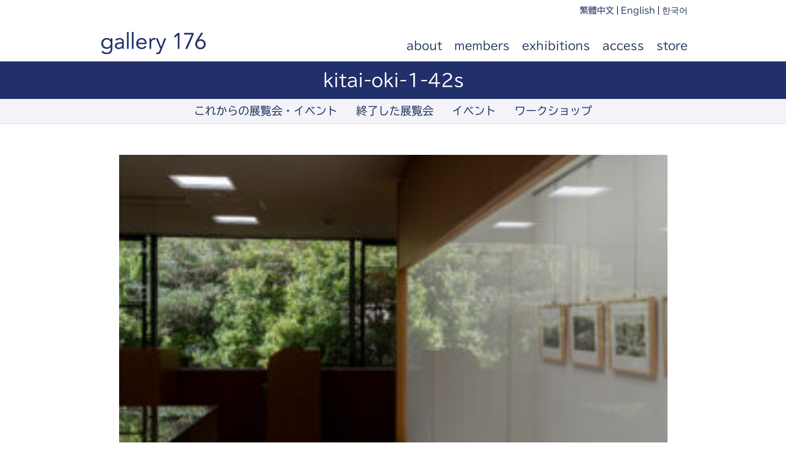

--- FILE ---
content_type: text/html; charset=UTF-8
request_url: https://176.photos/kitai-oki-1-42s/
body_size: 10388
content:
<!DOCTYPE HTML>
<html lang="ja">
<head>
<meta http-equiv="Content-Type" content="text/html; charset=UTF-8">
<meta name="viewport" content="width=device-width,initial-scale=1.0">
<link rel="apple-touch-icon" href="https://176.photos/wp/wp-content/themes/176-photos/images/touch-icon.png"/>
<link rel="shortcut icon" href="https://176.photos/wp/wp-content/themes/176-photos/images/favicon.ico"/>
<link rel="stylesheet" type="text/css" media="all" href="https://176.photos/wp/wp-content/themes/176-photos/style.css"/>
<!--[if lt IE 9]>
  <meta http-equiv="Imagetoolbar" content="no" />
  <script src="http://html5shiv.googlecode.com/svn/trunk/html5.js"></script>
<![endif]-->
<style>img:is([sizes="auto" i], [sizes^="auto," i]) {contain-intrinsic-size:3000px 1500px}</style><link rel='stylesheet' id='bwp-ext-css' href='https://176.photos/wp/wp-content/plugins/bwp-external-links/css/bwp-external-links.css?ver=1.1.3' type='text/css' media='all'/><link rel='stylesheet' id='sbi_styles-css' href='https://176.photos/wp/wp-content/plugins/instagram-feed/css/sbi-styles.min.css?ver=6.10.0' type='text/css' media='all'/><style id='wp-emoji-styles-inline-css' type='text/css'>img.wp-smiley,img.emoji{display:inline!important;border:none!important;box-shadow:none!important;height:1em!important;width:1em!important;margin:0 .07em!important;vertical-align:-.1em!important;background:none!important;padding:0!important}</style><link rel='stylesheet' id='wp-block-library-css' href='https://176.photos/wp/wp-includes/css/dist/block-library/style.min.css?ver=6.8.3' type='text/css' media='all'/><style id='classic-theme-styles-inline-css' type='text/css'>.wp-block-button__link{color:#fff;background-color:#32373c;border-radius:9999px;box-shadow:none;text-decoration:none;padding:calc(.667em + 2px) calc(1.333em + 2px);font-size:1.125em}.wp-block-file__button{background:#32373c;color:#fff;text-decoration:none}</style><link rel='stylesheet' id='aioseo/css/src/vue/standalone/blocks/table-of-contents/global.scss-css' href='https://176.photos/wp/wp-content/plugins/all-in-one-seo-pack/dist/Lite/assets/css/table-of-contents/global.e90f6d47.css?ver=4.9.1' type='text/css' media='all'/><style id='global-styles-inline-css' type='text/css'>:root{--wp--preset--aspect-ratio--square:1;--wp--preset--aspect-ratio--4-3: 4/3;--wp--preset--aspect-ratio--3-4: 3/4;--wp--preset--aspect-ratio--3-2: 3/2;--wp--preset--aspect-ratio--2-3: 2/3;--wp--preset--aspect-ratio--16-9: 16/9;--wp--preset--aspect-ratio--9-16: 9/16;--wp--preset--color--black:#000;--wp--preset--color--cyan-bluish-gray:#abb8c3;--wp--preset--color--white:#fff;--wp--preset--color--pale-pink:#f78da7;--wp--preset--color--vivid-red:#cf2e2e;--wp--preset--color--luminous-vivid-orange:#ff6900;--wp--preset--color--luminous-vivid-amber:#fcb900;--wp--preset--color--light-green-cyan:#7bdcb5;--wp--preset--color--vivid-green-cyan:#00d084;--wp--preset--color--pale-cyan-blue:#8ed1fc;--wp--preset--color--vivid-cyan-blue:#0693e3;--wp--preset--color--vivid-purple:#9b51e0;--wp--preset--gradient--vivid-cyan-blue-to-vivid-purple:linear-gradient(135deg,rgba(6,147,227,1) 0%,#9b51e0 100%);--wp--preset--gradient--light-green-cyan-to-vivid-green-cyan:linear-gradient(135deg,#7adcb4 0%,#00d082 100%);--wp--preset--gradient--luminous-vivid-amber-to-luminous-vivid-orange:linear-gradient(135deg,rgba(252,185,0,1) 0%,rgba(255,105,0,1) 100%);--wp--preset--gradient--luminous-vivid-orange-to-vivid-red:linear-gradient(135deg,rgba(255,105,0,1) 0%,#cf2e2e 100%);--wp--preset--gradient--very-light-gray-to-cyan-bluish-gray:linear-gradient(135deg,#eee 0%,#a9b8c3 100%);--wp--preset--gradient--cool-to-warm-spectrum:linear-gradient(135deg,#4aeadc 0%,#9778d1 20%,#cf2aba 40%,#ee2c82 60%,#fb6962 80%,#fef84c 100%);--wp--preset--gradient--blush-light-purple:linear-gradient(135deg,#ffceec 0%,#9896f0 100%);--wp--preset--gradient--blush-bordeaux:linear-gradient(135deg,#fecda5 0%,#fe2d2d 50%,#6b003e 100%);--wp--preset--gradient--luminous-dusk:linear-gradient(135deg,#ffcb70 0%,#c751c0 50%,#4158d0 100%);--wp--preset--gradient--pale-ocean:linear-gradient(135deg,#fff5cb 0%,#b6e3d4 50%,#33a7b5 100%);--wp--preset--gradient--electric-grass:linear-gradient(135deg,#caf880 0%,#71ce7e 100%);--wp--preset--gradient--midnight:linear-gradient(135deg,#020381 0%,#2874fc 100%);--wp--preset--font-size--small:13px;--wp--preset--font-size--medium:20px;--wp--preset--font-size--large:36px;--wp--preset--font-size--x-large:42px;--wp--preset--spacing--20:.44rem;--wp--preset--spacing--30:.67rem;--wp--preset--spacing--40:1rem;--wp--preset--spacing--50:1.5rem;--wp--preset--spacing--60:2.25rem;--wp--preset--spacing--70:3.38rem;--wp--preset--spacing--80:5.06rem;--wp--preset--shadow--natural:6px 6px 9px rgba(0,0,0,.2);--wp--preset--shadow--deep:12px 12px 50px rgba(0,0,0,.4);--wp--preset--shadow--sharp:6px 6px 0 rgba(0,0,0,.2);--wp--preset--shadow--outlined:6px 6px 0 -3px rgba(255,255,255,1) , 6px 6px rgba(0,0,0,1);--wp--preset--shadow--crisp:6px 6px 0 rgba(0,0,0,1)}:where(.is-layout-flex){gap:.5em}:where(.is-layout-grid){gap:.5em}body .is-layout-flex{display:flex}.is-layout-flex{flex-wrap:wrap;align-items:center}.is-layout-flex > :is(*, div){margin:0}body .is-layout-grid{display:grid}.is-layout-grid > :is(*, div){margin:0}:where(.wp-block-columns.is-layout-flex){gap:2em}:where(.wp-block-columns.is-layout-grid){gap:2em}:where(.wp-block-post-template.is-layout-flex){gap:1.25em}:where(.wp-block-post-template.is-layout-grid){gap:1.25em}.has-black-color{color:var(--wp--preset--color--black)!important}.has-cyan-bluish-gray-color{color:var(--wp--preset--color--cyan-bluish-gray)!important}.has-white-color{color:var(--wp--preset--color--white)!important}.has-pale-pink-color{color:var(--wp--preset--color--pale-pink)!important}.has-vivid-red-color{color:var(--wp--preset--color--vivid-red)!important}.has-luminous-vivid-orange-color{color:var(--wp--preset--color--luminous-vivid-orange)!important}.has-luminous-vivid-amber-color{color:var(--wp--preset--color--luminous-vivid-amber)!important}.has-light-green-cyan-color{color:var(--wp--preset--color--light-green-cyan)!important}.has-vivid-green-cyan-color{color:var(--wp--preset--color--vivid-green-cyan)!important}.has-pale-cyan-blue-color{color:var(--wp--preset--color--pale-cyan-blue)!important}.has-vivid-cyan-blue-color{color:var(--wp--preset--color--vivid-cyan-blue)!important}.has-vivid-purple-color{color:var(--wp--preset--color--vivid-purple)!important}.has-black-background-color{background-color:var(--wp--preset--color--black)!important}.has-cyan-bluish-gray-background-color{background-color:var(--wp--preset--color--cyan-bluish-gray)!important}.has-white-background-color{background-color:var(--wp--preset--color--white)!important}.has-pale-pink-background-color{background-color:var(--wp--preset--color--pale-pink)!important}.has-vivid-red-background-color{background-color:var(--wp--preset--color--vivid-red)!important}.has-luminous-vivid-orange-background-color{background-color:var(--wp--preset--color--luminous-vivid-orange)!important}.has-luminous-vivid-amber-background-color{background-color:var(--wp--preset--color--luminous-vivid-amber)!important}.has-light-green-cyan-background-color{background-color:var(--wp--preset--color--light-green-cyan)!important}.has-vivid-green-cyan-background-color{background-color:var(--wp--preset--color--vivid-green-cyan)!important}.has-pale-cyan-blue-background-color{background-color:var(--wp--preset--color--pale-cyan-blue)!important}.has-vivid-cyan-blue-background-color{background-color:var(--wp--preset--color--vivid-cyan-blue)!important}.has-vivid-purple-background-color{background-color:var(--wp--preset--color--vivid-purple)!important}.has-black-border-color{border-color:var(--wp--preset--color--black)!important}.has-cyan-bluish-gray-border-color{border-color:var(--wp--preset--color--cyan-bluish-gray)!important}.has-white-border-color{border-color:var(--wp--preset--color--white)!important}.has-pale-pink-border-color{border-color:var(--wp--preset--color--pale-pink)!important}.has-vivid-red-border-color{border-color:var(--wp--preset--color--vivid-red)!important}.has-luminous-vivid-orange-border-color{border-color:var(--wp--preset--color--luminous-vivid-orange)!important}.has-luminous-vivid-amber-border-color{border-color:var(--wp--preset--color--luminous-vivid-amber)!important}.has-light-green-cyan-border-color{border-color:var(--wp--preset--color--light-green-cyan)!important}.has-vivid-green-cyan-border-color{border-color:var(--wp--preset--color--vivid-green-cyan)!important}.has-pale-cyan-blue-border-color{border-color:var(--wp--preset--color--pale-cyan-blue)!important}.has-vivid-cyan-blue-border-color{border-color:var(--wp--preset--color--vivid-cyan-blue)!important}.has-vivid-purple-border-color{border-color:var(--wp--preset--color--vivid-purple)!important}.has-vivid-cyan-blue-to-vivid-purple-gradient-background{background:var(--wp--preset--gradient--vivid-cyan-blue-to-vivid-purple)!important}.has-light-green-cyan-to-vivid-green-cyan-gradient-background{background:var(--wp--preset--gradient--light-green-cyan-to-vivid-green-cyan)!important}.has-luminous-vivid-amber-to-luminous-vivid-orange-gradient-background{background:var(--wp--preset--gradient--luminous-vivid-amber-to-luminous-vivid-orange)!important}.has-luminous-vivid-orange-to-vivid-red-gradient-background{background:var(--wp--preset--gradient--luminous-vivid-orange-to-vivid-red)!important}.has-very-light-gray-to-cyan-bluish-gray-gradient-background{background:var(--wp--preset--gradient--very-light-gray-to-cyan-bluish-gray)!important}.has-cool-to-warm-spectrum-gradient-background{background:var(--wp--preset--gradient--cool-to-warm-spectrum)!important}.has-blush-light-purple-gradient-background{background:var(--wp--preset--gradient--blush-light-purple)!important}.has-blush-bordeaux-gradient-background{background:var(--wp--preset--gradient--blush-bordeaux)!important}.has-luminous-dusk-gradient-background{background:var(--wp--preset--gradient--luminous-dusk)!important}.has-pale-ocean-gradient-background{background:var(--wp--preset--gradient--pale-ocean)!important}.has-electric-grass-gradient-background{background:var(--wp--preset--gradient--electric-grass)!important}.has-midnight-gradient-background{background:var(--wp--preset--gradient--midnight)!important}.has-small-font-size{font-size:var(--wp--preset--font-size--small)!important}.has-medium-font-size{font-size:var(--wp--preset--font-size--medium)!important}.has-large-font-size{font-size:var(--wp--preset--font-size--large)!important}.has-x-large-font-size{font-size:var(--wp--preset--font-size--x-large)!important}:where(.wp-block-post-template.is-layout-flex){gap:1.25em}:where(.wp-block-post-template.is-layout-grid){gap:1.25em}:where(.wp-block-columns.is-layout-flex){gap:2em}:where(.wp-block-columns.is-layout-grid){gap:2em}:root :where(.wp-block-pullquote){font-size:1.5em;line-height:1.6}</style><link rel='stylesheet' id='contact-form-7-css' href='https://176.photos/wp/wp-content/plugins/contact-form-7/includes/css/styles.css?ver=6.1.3' type='text/css' media='all'/><link rel='stylesheet' id='fancybox-css' href='https://176.photos/wp/wp-content/plugins/easy-fancybox/fancybox/1.5.4/jquery.fancybox.min.css?ver=6.8.3' type='text/css' media='screen'/><link rel='stylesheet' id='mimetypes-link-icons-css' href='https://176.photos/wp/wp-content/plugins/mimetypes-link-icons/css/style.php?cssvars=bXRsaV9oZWlnaHQ9MTYmbXRsaV9pbWFnZV90eXBlPXBuZyZtdGxpX2xlZnRvcnJpZ2h0PXJpZ2h0JmFjdGl2ZV90eXBlcz1wZGY&#038;ver=3.0' type='text/css' media='all'/><style type="text/css">span.oe_textdirection{unicode-bidi:bidi-override;direction:rtl}span.oe_displaynone{display:none}</style><script type="text/javascript" src="//webfonts.xserver.jp/js/xserver.js"></script>
<meta name="description" content="gallery 176（ギャラリー イナロク）は、大阪・豊中市で写真家8人が共同運営する写真専門ギャラリーです。ギャラリーは、メンバーの発表の場として（自主ギャラリー）、メンバーが見たいと思う作品・見せたいと思う作品を紹介する場として（企画"/>
<!-- WP SiteManager OGP Tags -->
<meta property="og:title" content="kitai-oki-1-42s"/>
<meta property="og:type" content="article"/>
<meta property="og:url" content="https://176.photos/kitai-oki-1-42s/"/>
<meta property="og:description" content="gallery 176（ギャラリー イナロク）は、大阪・豊中市で写真家8人が共同運営する写真専門ギャラリーです。ギャラリーは、メンバーの発表の場として（自主ギャラリー）、メンバーが見たいと思う作品・見せたいと思う作品を紹介する場として（企画"/>
<meta property="og:site_name" content="gallery 176"/>
<meta property="og:image" content="https://176.photos/wp/wp-content/uploads/2022/11/kitai-oki-1-42s.jpg"/>
<!-- WP SiteManager Twitter Cards Tags -->
<meta name="twitter:title" content="kitai-oki-1-42s"/>
<meta name="twitter:url" content="https://176.photos/kitai-oki-1-42s/"/>
<meta name="twitter:description" content="gallery 176（ギャラリー イナロク）は、大阪・豊中市で写真家8人が共同運営する写真専門ギャラリーです。ギャラリーは、メンバーの発表の場として（自主ギャラリー）、メンバーが見たいと思う作品・見せたいと思う作品を紹介する場として（企画"/>
<meta name="twitter:card" content="summary"/>
<meta name="twitter:site" content="@176photos"/>
<meta name="twitter:image" content="https://176.photos/wp/wp-content/uploads/2022/11/kitai-oki-1-42s.jpg"/>
<!-- All in One SEO 4.9.1 - aioseo.com -->
<title>kitai-oki-1-42s | gallery 176</title>
<meta name="robots" content="max-image-preview:large"/>
<meta name="author" content="西川 善康"/>
<link rel="canonical" href="https://176.photos/kitai-oki-1-42s/"/>
<meta name="generator" content="All in One SEO (AIOSEO) 4.9.1"/>
<meta property="og:locale" content="ja_JP"/>
<meta property="og:site_name" content="gallery176"/>
<meta property="og:type" content="article"/>
<meta property="og:title" content="kitai-oki-1-42s | gallery 176"/>
<meta property="og:url" content="https://176.photos/kitai-oki-1-42s/"/>
<meta property="fb:app_id" content="490833648649641"/>
<meta property="og:image" content="https://176.photos/wp/wp-content/uploads/2016/08/gallery176-p1.jpg"/>
<meta property="og:image:secure_url" content="https://176.photos/wp/wp-content/uploads/2016/08/gallery176-p1.jpg"/>
<meta property="og:image:width" content="2000"/>
<meta property="og:image:height" content="1587"/>
<meta property="article:published_time" content="2022-11-24T06:37:37+00:00"/>
<meta property="article:modified_time" content="2022-11-24T06:37:37+00:00"/>
<meta property="article:publisher" content="https://www.facebook.com/176.photos"/>
<meta name="twitter:card" content="summary"/>
<meta name="twitter:site" content="@176photos"/>
<meta name="twitter:title" content="kitai-oki-1-42s | gallery 176"/>
<meta name="twitter:image" content="https://176.photos/wp/wp-content/uploads/2016/08/gallery176-p1.jpg"/>
<script type="application/ld+json" class="aioseo-schema">
			{"@context":"https:\/\/schema.org","@graph":[{"@type":"BreadcrumbList","@id":"https:\/\/176.photos\/kitai-oki-1-42s\/#breadcrumblist","itemListElement":[{"@type":"ListItem","@id":"https:\/\/176.photos#listItem","position":1,"name":"\u30db\u30fc\u30e0","item":"https:\/\/176.photos","nextItem":{"@type":"ListItem","@id":"https:\/\/176.photos\/kitai-oki-1-42s\/#listItem","name":"kitai-oki-1-42s"}},{"@type":"ListItem","@id":"https:\/\/176.photos\/kitai-oki-1-42s\/#listItem","position":2,"name":"kitai-oki-1-42s","previousItem":{"@type":"ListItem","@id":"https:\/\/176.photos#listItem","name":"\u30db\u30fc\u30e0"}}]},{"@type":"ItemPage","@id":"https:\/\/176.photos\/kitai-oki-1-42s\/#itempage","url":"https:\/\/176.photos\/kitai-oki-1-42s\/","name":"kitai-oki-1-42s | gallery 176","inLanguage":"ja","isPartOf":{"@id":"https:\/\/176.photos\/#website"},"breadcrumb":{"@id":"https:\/\/176.photos\/kitai-oki-1-42s\/#breadcrumblist"},"author":{"@id":"https:\/\/176.photos\/author\/nishikawa\/#author"},"creator":{"@id":"https:\/\/176.photos\/author\/nishikawa\/#author"},"datePublished":"2022-11-24T15:37:37+09:00","dateModified":"2022-11-24T15:37:37+09:00"},{"@type":"Organization","@id":"https:\/\/176.photos\/#organization","name":"gallery 176","description":"\u30ae\u30e3\u30e9\u30ea\u30fc \u30a4\u30ca\u30ed\u30af\u2014\u5927\u962a\u30fb\u8c4a\u4e2d\u5e02\u3067\u8907\u6570\u306e\u5199\u771f\u5bb6\u304c\u5171\u540c\u904b\u55b6\u3059\u308b\u5199\u771f\u5c02\u9580\u30ae\u30e3\u30e9\u30ea\u30fc","url":"https:\/\/176.photos\/","logo":{"@type":"ImageObject","url":"https:\/\/176.photos\/wp\/wp-content\/uploads\/2022\/10\/touch-icon.png","@id":"https:\/\/176.photos\/kitai-oki-1-42s\/#organizationLogo","width":300,"height":300},"image":{"@id":"https:\/\/176.photos\/kitai-oki-1-42s\/#organizationLogo"},"sameAs":["https:\/\/www.instagram.com\/176photos\/","https:\/\/www.youtube.com\/channel\/UCg8NnsDTnOPyTMzQNCGlyjA"]},{"@type":"Person","@id":"https:\/\/176.photos\/author\/nishikawa\/#author","url":"https:\/\/176.photos\/author\/nishikawa\/","name":"\u897f\u5ddd \u5584\u5eb7","image":{"@type":"ImageObject","@id":"https:\/\/176.photos\/kitai-oki-1-42s\/#authorImage","url":"https:\/\/secure.gravatar.com\/avatar\/b340f8c1d52c1b086865e0a76f8e52728cb04c2cba7412ad9e022ed96f84229e?s=96&d=mm&r=g","width":96,"height":96,"caption":"\u897f\u5ddd \u5584\u5eb7"}},{"@type":"WebSite","@id":"https:\/\/176.photos\/#website","url":"https:\/\/176.photos\/","name":"gallery 176","description":"\u30ae\u30e3\u30e9\u30ea\u30fc \u30a4\u30ca\u30ed\u30af\u2014\u5927\u962a\u30fb\u8c4a\u4e2d\u5e02\u3067\u8907\u6570\u306e\u5199\u771f\u5bb6\u304c\u5171\u540c\u904b\u55b6\u3059\u308b\u5199\u771f\u5c02\u9580\u30ae\u30e3\u30e9\u30ea\u30fc","inLanguage":"ja","publisher":{"@id":"https:\/\/176.photos\/#organization"}}]}
		</script>
<!-- All in One SEO -->
<link rel='dns-prefetch' href='//www.googletagmanager.com'/>
<script type="text/javascript">(function(){document.addEventListener('DOMContentLoaded',function(){var images=document.querySelectorAll('img[data-wp-on-async--click]');for(var i=0;i<images.length;i++){var img=images[i];var attributes=img.attributes;for(var j=attributes.length-1;j>=0;j--){var attr=attributes[j];if(attr.name.indexOf('data-wp-')===0){img.removeAttribute(attr.name);}}}});document.addEventListener('click',function(e){var target=e.target;if(target.tagName==='IMG'&&target.hasAttribute('data-wp-on-async--click')){e.preventDefault();e.stopPropagation();e.stopImmediatePropagation();return false;}if(target.tagName==='A'&&target.querySelector('img[data-wp-on-async--click]')){e.preventDefault();e.stopPropagation();e.stopImmediatePropagation();return false;}},true);})();</script>
<script type="text/javascript">//<![CDATA[
window._wpemojiSettings={"baseUrl":"https:\/\/s.w.org\/images\/core\/emoji\/16.0.1\/72x72\/","ext":".png","svgUrl":"https:\/\/s.w.org\/images\/core\/emoji\/16.0.1\/svg\/","svgExt":".svg","source":{"concatemoji":"https:\/\/176.photos\/wp\/wp-includes\/js\/wp-emoji-release.min.js?ver=6.8.3"}};!function(s,n){var o,i,e;function c(e){try{var t={supportTests:e,timestamp:(new Date).valueOf()};sessionStorage.setItem(o,JSON.stringify(t))}catch(e){}}function p(e,t,n){e.clearRect(0,0,e.canvas.width,e.canvas.height),e.fillText(t,0,0);var t=new Uint32Array(e.getImageData(0,0,e.canvas.width,e.canvas.height).data),a=(e.clearRect(0,0,e.canvas.width,e.canvas.height),e.fillText(n,0,0),new Uint32Array(e.getImageData(0,0,e.canvas.width,e.canvas.height).data));return t.every(function(e,t){return e===a[t]})}function u(e,t){e.clearRect(0,0,e.canvas.width,e.canvas.height),e.fillText(t,0,0);for(var n=e.getImageData(16,16,1,1),a=0;a<n.data.length;a++)if(0!==n.data[a])return!1;return!0}function f(e,t,n,a){switch(t){case"flag":return n(e,"\ud83c\udff3\ufe0f\u200d\u26a7\ufe0f","\ud83c\udff3\ufe0f\u200b\u26a7\ufe0f")?!1:!n(e,"\ud83c\udde8\ud83c\uddf6","\ud83c\udde8\u200b\ud83c\uddf6")&&!n(e,"\ud83c\udff4\udb40\udc67\udb40\udc62\udb40\udc65\udb40\udc6e\udb40\udc67\udb40\udc7f","\ud83c\udff4\u200b\udb40\udc67\u200b\udb40\udc62\u200b\udb40\udc65\u200b\udb40\udc6e\u200b\udb40\udc67\u200b\udb40\udc7f");case"emoji":return!a(e,"\ud83e\udedf")}return!1}function g(e,t,n,a){var r="undefined"!=typeof WorkerGlobalScope&&self instanceof WorkerGlobalScope?new OffscreenCanvas(300,150):s.createElement("canvas"),o=r.getContext("2d",{willReadFrequently:!0}),i=(o.textBaseline="top",o.font="600 32px Arial",{});return e.forEach(function(e){i[e]=t(o,e,n,a)}),i}function t(e){var t=s.createElement("script");t.src=e,t.defer=!0,s.head.appendChild(t)}"undefined"!=typeof Promise&&(o="wpEmojiSettingsSupports",i=["flag","emoji"],n.supports={everything:!0,everythingExceptFlag:!0},e=new Promise(function(e){s.addEventListener("DOMContentLoaded",e,{once:!0})}),new Promise(function(t){var n=function(){try{var e=JSON.parse(sessionStorage.getItem(o));if("object"==typeof e&&"number"==typeof e.timestamp&&(new Date).valueOf()<e.timestamp+604800&&"object"==typeof e.supportTests)return e.supportTests}catch(e){}return null}();if(!n){if("undefined"!=typeof Worker&&"undefined"!=typeof OffscreenCanvas&&"undefined"!=typeof URL&&URL.createObjectURL&&"undefined"!=typeof Blob)try{var e="postMessage("+g.toString()+"("+[JSON.stringify(i),f.toString(),p.toString(),u.toString()].join(",")+"));",a=new Blob([e],{type:"text/javascript"}),r=new Worker(URL.createObjectURL(a),{name:"wpTestEmojiSupports"});return void(r.onmessage=function(e){c(n=e.data),r.terminate(),t(n)})}catch(e){}c(n=g(i,f,p,u))}t(n)}).then(function(e){for(var t in e)n.supports[t]=e[t],n.supports.everything=n.supports.everything&&n.supports[t],"flag"!==t&&(n.supports.everythingExceptFlag=n.supports.everythingExceptFlag&&n.supports[t]);n.supports.everythingExceptFlag=n.supports.everythingExceptFlag&&!n.supports.flag,n.DOMReady=!1,n.readyCallback=function(){n.DOMReady=!0}}).then(function(){return e}).then(function(){var e;n.supports.everything||(n.readyCallback(),(e=n.source||{}).concatemoji?t(e.concatemoji):e.wpemoji&&e.twemoji&&(t(e.twemoji),t(e.wpemoji)))}))}((window,document),window._wpemojiSettings);
//]]></script>
<script type="text/javascript" src="https://176.photos/wp/wp-includes/js/jquery/jquery.min.js?ver=3.7.1" id="jquery-core-js"></script>
<script type="text/javascript" src="https://176.photos/wp/wp-includes/js/jquery/jquery-migrate.min.js?ver=3.4.1" id="jquery-migrate-js"></script>
<!-- Site Kit によって追加された Google タグ（gtag.js）スニペット -->
<!-- Google アナリティクス スニペット (Site Kit が追加) -->
<script type="text/javascript" src="https://www.googletagmanager.com/gtag/js?id=GT-TQDNZJ7" id="google_gtagjs-js" async></script>
<script type="text/javascript" id="google_gtagjs-js-after">//<![CDATA[
window.dataLayer=window.dataLayer||[];function gtag(){dataLayer.push(arguments);}gtag("set","linker",{"domains":["176.photos"]});gtag("js",new Date());gtag("set","developer_id.dZTNiMT",true);gtag("config","GT-TQDNZJ7");
//]]></script>
<link rel="https://api.w.org/" href="https://176.photos/wp-json/"/><link rel="alternate" title="JSON" type="application/json" href="https://176.photos/wp-json/wp/v2/media/5279"/><link rel="EditURI" type="application/rsd+xml" title="RSD" href="https://176.photos/wp/xmlrpc.php?rsd"/>
<meta name="generator" content="WordPress 6.8.3"/>
<link rel='shortlink' href='https://176.photos/?p=5279'/>
<link rel="alternate" title="oEmbed (JSON)" type="application/json+oembed" href="https://176.photos/wp-json/oembed/1.0/embed?url=https%3A%2F%2F176.photos%2Fkitai-oki-1-42s%2F"/>
<link rel="alternate" title="oEmbed (XML)" type="text/xml+oembed" href="https://176.photos/wp-json/oembed/1.0/embed?url=https%3A%2F%2F176.photos%2Fkitai-oki-1-42s%2F&#038;format=xml"/>
<meta name="generator" content="Site Kit by Google 1.166.0"/>
<link rel="icon" href="https://176.photos/wp/wp-content/uploads/2024/12/cropped-favicon-32x32.png" sizes="32x32"/>
<link rel="icon" href="https://176.photos/wp/wp-content/uploads/2024/12/cropped-favicon-192x192.png" sizes="192x192"/>
<link rel="apple-touch-icon" href="https://176.photos/wp/wp-content/uploads/2024/12/cropped-favicon-180x180.png"/>
<meta name="msapplication-TileImage" content="https://176.photos/wp/wp-content/uploads/2024/12/cropped-favicon-270x270.png"/>
</head>
<body class="attachment wp-singular attachment-template-default single single-attachment postid-5279 attachmentid-5279 attachment-jpeg wp-theme-176-photos ml-lightbox-excluded metaslider-plugin"><noscript><meta HTTP-EQUIV="refresh" content="0;url='https://176.photos/kitai-oki-1-42s/?PageSpeed=noscript'" /><style><!--table,div,span,font,p{display:none} --></style><div style="display:block">Please click <a href="https://176.photos/kitai-oki-1-42s/?PageSpeed=noscript">here</a> if you are not redirected within a few seconds.</div></noscript>
<div id="wrap">
<header id="header">
<div id="header-nav-wrap">
<div id="header-logo">
<h1><a href="https://176.photos/">gallery 176</a></h1>
</div>
<nav id="sub-nav" class="menu-%e3%82%b5%e3%83%96%e3%83%a1%e3%83%8b%e3%83%a5%e3%83%bc-container"><ul id="menu-%e3%82%b5%e3%83%96%e3%83%a1%e3%83%8b%e3%83%a5%e3%83%bc" class="menu"><li id="menu-item-1482" class="menu-item menu-item-type-custom menu-item-object-custom menu-item-1482"><a href="/tw/">繁體中文</a></li>
<li id="menu-item-1610" class="menu-item menu-item-type-custom menu-item-object-custom menu-item-1610"><a href="/en/">English</a></li>
<li id="menu-item-7669" class="menu-item menu-item-type-custom menu-item-object-custom menu-item-7669"><a href="/kr/">한국어</a></li>
</ul></nav>	<!-- #sub-nav end -->
<nav id="main-nav" class="menu-%e3%83%a1%e3%82%a4%e3%83%b3%e3%83%a1%e3%83%8b%e3%83%a5%e3%83%bc-container"><ul id="menu-%e3%83%a1%e3%82%a4%e3%83%b3%e3%83%a1%e3%83%8b%e3%83%a5%e3%83%bc" class="menu"><li id="menu-item-56" class="menu-item menu-item-type-post_type menu-item-object-page menu-item-56"><a href="https://176.photos/about/">about</a></li>
<li id="menu-item-1983" class="menu-item menu-item-type-post_type menu-item-object-page menu-item-1983"><a href="https://176.photos/members/">members</a></li>
<li id="menu-item-228" class="menu-item menu-item-type-custom menu-item-object-custom menu-item-228"><a href="/tag/upcoming-exhibitions/">exhibitions</a></li>
<li id="menu-item-1480" class="menu-item menu-item-type-post_type menu-item-object-page menu-item-1480"><a href="https://176.photos/access/">access</a></li>
<li id="menu-item-6887" class="menu-item menu-item-type-custom menu-item-object-custom menu-item-6887"><a href="https://gallery176.stores.jp/">store</a></li>
</ul></nav>	<!-- #main-nav end -->
</div>
<!-- #header-nav-wrap end -->
<div id="page-header-title">
<header class="page-header">
<h1 class="page-title">kitai-oki-1-42s</h1>
</header>
</div>
<!-- #header-image end -->
<div id="page-nav-wrap">
<nav id="page-nav" class="menu-%e5%b1%95%e8%a6%a7%e4%bc%9a%e6%83%85%e5%a0%b1-container"><ul id="menu-%e5%b1%95%e8%a6%a7%e4%bc%9a%e6%83%85%e5%a0%b1" class="menu"><li id="menu-item-1478" class="menu-item menu-item-type-custom menu-item-object-custom menu-item-1478"><a href="/tag/upcoming-exhibitions/">これからの展覧会・イベント</a></li>
<li id="menu-item-1479" class="menu-item menu-item-type-custom menu-item-object-custom menu-item-1479"><a href="/tag/past-exhibitions/">終了した展覧会</a></li>
<li id="menu-item-5287" class="menu-item menu-item-type-custom menu-item-object-custom menu-item-5287"><a href="/tag/events/">イベント</a></li>
<li id="menu-item-5288" class="menu-item menu-item-type-custom menu-item-object-custom menu-item-5288"><a href="/tag/workshop/">ワークショップ</a></li>
</ul></nav>	</div>
<!-- #page-nav-wrap end -->
</header>
<!-- #header end -->
<div id="contents-wrap">
<div id="contents">
<article class="post-5279 attachment type-attachment status-inherit hentry">
<section class="page-contents clearfix">
<p class="attachment"><a href='https://176.photos/wp/wp-content/uploads/2022/11/kitai-oki-1-42s.jpg' class="local-link"><img decoding="async" width="300" height="200" src="https://176.photos/wp/wp-content/uploads/2022/11/kitai-oki-1-42s-300x200.jpg" class="attachment-medium size-medium" alt="" srcset="https://176.photos/wp/wp-content/uploads/2022/11/kitai-oki-1-42s-300x200.jpg 300w, https://176.photos/wp/wp-content/uploads/2022/11/kitai-oki-1-42s-1024x683.jpg 1024w, https://176.photos/wp/wp-content/uploads/2022/11/kitai-oki-1-42s-768x512.jpg 768w, https://176.photos/wp/wp-content/uploads/2022/11/kitai-oki-1-42s-1536x1024.jpg 1536w, https://176.photos/wp/wp-content/uploads/2022/11/kitai-oki-1-42s-2048x1365.jpg 2048w, https://176.photos/wp/wp-content/uploads/2022/11/kitai-oki-1-42s-150x100.jpg 150w" sizes="(max-width: 300px) 100vw, 300px"/></a></p>	</section>
</article>	</div>
</div>
<!-- #contents-wrap end -->
<footer id="footer">
<div id="footer-wrap">
<nav id="footer-nav" class="menu-%e3%83%95%e3%83%83%e3%82%bf%e3%83%bc%e3%83%a1%e3%83%8b%e3%83%a5%e3%83%bc-container"><ul id="menu-%e3%83%95%e3%83%83%e3%82%bf%e3%83%bc%e3%83%a1%e3%83%8b%e3%83%a5%e3%83%bc" class="menu"><li id="menu-item-1935" class="menu-item menu-item-type-post_type menu-item-object-page menu-item-1935"><a href="https://176.photos/contact/">お問い合わせ</a></li>
<li id="menu-item-6986" class="menu-item menu-item-type-post_type menu-item-object-page menu-item-6986"><a href="https://176.photos/search/">サイト内検索</a></li>
<li id="menu-item-1937" class="menu-item menu-item-type-custom menu-item-object-custom menu-item-1937"><a href="/05-09/">2005-2009</a></li>
</ul></nav>	<!-- #footer-nav end -->
<div id="footer-logo">
<h1><a href="https://176.photos/">gallery 176</a></h1>
</div>
<!-- #footer-logo end -->
<div id="footer-address">
<div id="footer-address-name">gallery 176</div>
<div id="footer-address-ad">〒561-0851 大阪府豊中市服部元町1-6-1</div>
<div id="footer-address-tel">tel. 050-7119-9176</div>
</div>
<!-- #footer-address end -->
<div id="footer-copy">
<small>Copyright 2025 gallery 176 All rights reserved.</small>
</div>
<!-- #footer-copy end -->
</div>
<!-- #footer-wrap end -->
</footer>
<!-- #footer end -->
</div>
<!-- #wrap end -->
<script type="speculationrules">
{"prefetch":[{"source":"document","where":{"and":[{"href_matches":"\/*"},{"not":{"href_matches":["\/wp\/wp-*.php","\/wp\/wp-admin\/*","\/wp\/wp-content\/uploads\/*","\/wp\/wp-content\/*","\/wp\/wp-content\/plugins\/*","\/wp\/wp-content\/themes\/176-photos\/*","\/*\\?(.+)"]}},{"not":{"selector_matches":"a[rel~=\"nofollow\"]"}},{"not":{"selector_matches":".no-prefetch, .no-prefetch a"}}]},"eagerness":"conservative"}]}
</script>
<!-- Instagram Feed JS -->
<script type="text/javascript">var sbiajaxurl="https://176.photos/wp/wp-admin/admin-ajax.php";</script>
<script type="module" src="https://176.photos/wp/wp-content/plugins/all-in-one-seo-pack/dist/Lite/assets/table-of-contents.95d0dfce.js?ver=4.9.1" id="aioseo/js/src/vue/standalone/blocks/table-of-contents/frontend.js-js"></script>
<script type="text/javascript" src="https://176.photos/wp/wp-includes/js/dist/hooks.min.js?ver=4d63a3d491d11ffd8ac6" id="wp-hooks-js"></script>
<script type="text/javascript" src="https://176.photos/wp/wp-includes/js/dist/i18n.min.js?ver=5e580eb46a90c2b997e6" id="wp-i18n-js"></script>
<script type="text/javascript" id="wp-i18n-js-after">//<![CDATA[
wp.i18n.setLocaleData({'text direction\u0004ltr':['ltr']});
//]]></script>
<script type="text/javascript" src="https://176.photos/wp/wp-content/plugins/contact-form-7/includes/swv/js/index.js?ver=6.1.3" id="swv-js"></script>
<script type="text/javascript" id="contact-form-7-js-translations">//<![CDATA[
(function(domain,translations){var localeData=translations.locale_data[domain]||translations.locale_data.messages;localeData[""].domain=domain;wp.i18n.setLocaleData(localeData,domain);})("contact-form-7",{"translation-revision-date":"2025-10-29 09:23:50+0000","generator":"GlotPress\/4.0.3","domain":"messages","locale_data":{"messages":{"":{"domain":"messages","plural-forms":"nplurals=1; plural=0;","lang":"ja_JP"},"This contact form is placed in the wrong place.":["\u3053\u306e\u30b3\u30f3\u30bf\u30af\u30c8\u30d5\u30a9\u30fc\u30e0\u306f\u9593\u9055\u3063\u305f\u4f4d\u7f6e\u306b\u7f6e\u304b\u308c\u3066\u3044\u307e\u3059\u3002"],"Error:":["\u30a8\u30e9\u30fc:"]}},"comment":{"reference":"includes\/js\/index.js"}});
//]]></script>
<script type="text/javascript" id="contact-form-7-js-before">//<![CDATA[
var wpcf7={"api":{"root":"https:\/\/176.photos\/wp-json\/","namespace":"contact-form-7\/v1"},"cached":1};
//]]></script>
<script type="text/javascript" src="https://176.photos/wp/wp-content/plugins/contact-form-7/includes/js/index.js?ver=6.1.3" id="contact-form-7-js"></script>
<script type="text/javascript" src="https://176.photos/wp/wp-content/plugins/easy-fancybox/vendor/purify.min.js?ver=6.8.3" id="fancybox-purify-js"></script>
<script type="text/javascript" id="jquery-fancybox-js-extra">//<![CDATA[
var efb_i18n={"close":"Close","next":"Next","prev":"Previous","startSlideshow":"Start slideshow","toggleSize":"Toggle size"};
//]]></script>
<script type="text/javascript" src="https://176.photos/wp/wp-content/plugins/easy-fancybox/fancybox/1.5.4/jquery.fancybox.min.js?ver=6.8.3" id="jquery-fancybox-js"></script>
<script type="text/javascript" id="jquery-fancybox-js-after">//<![CDATA[
var fb_timeout,fb_opts={'autoScale':true,'showCloseButton':true,'margin':20,'pixelRatio':'false','centerOnScroll':true,'enableEscapeButton':true,'overlayShow':true,'hideOnOverlayClick':true,'minVpHeight':320,'disableCoreLightbox':'true','enableBlockControls':'true','fancybox_openBlockControls':'true'};if(typeof easy_fancybox_handler==='undefined'){var easy_fancybox_handler=function(){jQuery([".nolightbox","a.wp-block-file__button","a.pin-it-button","a[href*='pinterest.com\/pin\/create']","a[href*='facebook.com\/share']","a[href*='twitter.com\/share']"].join(',')).addClass('nofancybox');jQuery('a.fancybox-close').on('click',function(e){e.preventDefault();jQuery.fancybox.close()});var unlinkedImageBlocks=jQuery(".wp-block-image > img:not(.nofancybox,figure.nofancybox>img)");unlinkedImageBlocks.wrap(function(){var href=jQuery(this).attr("src");return"<a href='"+href+"'></a>";});var fb_IMG_select=jQuery('a[href*=".jpg" i]:not(.nofancybox,li.nofancybox>a,figure.nofancybox>a),area[href*=".jpg" i]:not(.nofancybox),a[href*=".jpeg" i]:not(.nofancybox,li.nofancybox>a,figure.nofancybox>a),area[href*=".jpeg" i]:not(.nofancybox),a[href*=".png" i]:not(.nofancybox,li.nofancybox>a,figure.nofancybox>a),area[href*=".png" i]:not(.nofancybox)');fb_IMG_select.addClass('fancybox image');var fb_IMG_sections=jQuery('.gallery,.wp-block-gallery,.tiled-gallery,.wp-block-jetpack-tiled-gallery,.ngg-galleryoverview,.ngg-imagebrowser,.nextgen_pro_blog_gallery,.nextgen_pro_film,.nextgen_pro_horizontal_filmstrip,.ngg-pro-masonry-wrapper,.ngg-pro-mosaic-container,.nextgen_pro_sidescroll,.nextgen_pro_slideshow,.nextgen_pro_thumbnail_grid,.tiled-gallery');fb_IMG_sections.each(function(){jQuery(this).find(fb_IMG_select).attr('rel','gallery-'+fb_IMG_sections.index(this));});jQuery('a.fancybox,area.fancybox,.fancybox>a').each(function(){jQuery(this).fancybox(jQuery.extend(true,{},fb_opts,{'transition':'elastic','transitionIn':'elastic','easingIn':'easeOutBack','transitionOut':'elastic','easingOut':'easeInBack','opacity':false,'hideOnContentClick':false,'titleShow':false,'titlePosition':'over','titleFromAlt':true,'showNavArrows':true,'enableKeyboardNav':true,'cyclic':false,'mouseWheel':'true'}))});};};jQuery(easy_fancybox_handler);jQuery(document).on('post-load',easy_fancybox_handler);
//]]></script>
<script type="text/javascript" src="https://176.photos/wp/wp-content/plugins/easy-fancybox/vendor/jquery.easing.min.js?ver=1.4.1" id="jquery-easing-js"></script>
<script type="text/javascript" src="https://176.photos/wp/wp-content/plugins/easy-fancybox/vendor/jquery.mousewheel.min.js?ver=3.1.13" id="jquery-mousewheel-js"></script>
<script type="text/javascript" id="mimetypes-link-icons-js-extra">//<![CDATA[
var i18n_mtli={"hidethings":"1","enable_async":"","enable_async_debug":"","avoid_selector":".wp-caption"};
//]]></script>
<script type="text/javascript" src="https://176.photos/wp/wp-content/plugins/mimetypes-link-icons/js/mtli-str-replace.min.js?ver=3.1.0" id="mimetypes-link-icons-js"></script>
<script type="text/javascript" src="https://www.google.com/recaptcha/api.js?render=6LcoQJwbAAAAAEoMZu_Em9Wq41gruz0cRUDTItsO&amp;ver=3.0" id="google-recaptcha-js"></script>
<script type="text/javascript" src="https://176.photos/wp/wp-includes/js/dist/vendor/wp-polyfill.min.js?ver=3.15.0" id="wp-polyfill-js"></script>
<script type="text/javascript" id="wpcf7-recaptcha-js-before">//<![CDATA[
var wpcf7_recaptcha={"sitekey":"6LcoQJwbAAAAAEoMZu_Em9Wq41gruz0cRUDTItsO","actions":{"homepage":"homepage","contactform":"contactform"}};
//]]></script>
<script type="text/javascript" src="https://176.photos/wp/wp-content/plugins/contact-form-7/modules/recaptcha/index.js?ver=6.1.3" id="wpcf7-recaptcha-js"></script>
<script type="text/javascript">
            /* <![CDATA[ */
           document.querySelectorAll("ul.nav-menu").forEach(
               ulist => { 
                    if (ulist.querySelectorAll("li").length == 0) {
                        ulist.style.display = "none";

                                            } 
                }
           );
            /* ]]> */
        </script>
</body>
</html>
<!-- Dynamic page generated in 0.152 seconds. -->
<!-- Cached page generated by WP-Super-Cache on 2025-11-29 11:36:49 -->
<!-- super cache -->

--- FILE ---
content_type: text/html; charset=utf-8
request_url: https://www.google.com/recaptcha/api2/anchor?ar=1&k=6LcoQJwbAAAAAEoMZu_Em9Wq41gruz0cRUDTItsO&co=aHR0cHM6Ly8xNzYucGhvdG9zOjQ0Mw..&hl=en&v=TkacYOdEJbdB_JjX802TMer9&size=invisible&anchor-ms=20000&execute-ms=15000&cb=9x0fuo2dr8bj
body_size: 45539
content:
<!DOCTYPE HTML><html dir="ltr" lang="en"><head><meta http-equiv="Content-Type" content="text/html; charset=UTF-8">
<meta http-equiv="X-UA-Compatible" content="IE=edge">
<title>reCAPTCHA</title>
<style type="text/css">
/* cyrillic-ext */
@font-face {
  font-family: 'Roboto';
  font-style: normal;
  font-weight: 400;
  src: url(//fonts.gstatic.com/s/roboto/v18/KFOmCnqEu92Fr1Mu72xKKTU1Kvnz.woff2) format('woff2');
  unicode-range: U+0460-052F, U+1C80-1C8A, U+20B4, U+2DE0-2DFF, U+A640-A69F, U+FE2E-FE2F;
}
/* cyrillic */
@font-face {
  font-family: 'Roboto';
  font-style: normal;
  font-weight: 400;
  src: url(//fonts.gstatic.com/s/roboto/v18/KFOmCnqEu92Fr1Mu5mxKKTU1Kvnz.woff2) format('woff2');
  unicode-range: U+0301, U+0400-045F, U+0490-0491, U+04B0-04B1, U+2116;
}
/* greek-ext */
@font-face {
  font-family: 'Roboto';
  font-style: normal;
  font-weight: 400;
  src: url(//fonts.gstatic.com/s/roboto/v18/KFOmCnqEu92Fr1Mu7mxKKTU1Kvnz.woff2) format('woff2');
  unicode-range: U+1F00-1FFF;
}
/* greek */
@font-face {
  font-family: 'Roboto';
  font-style: normal;
  font-weight: 400;
  src: url(//fonts.gstatic.com/s/roboto/v18/KFOmCnqEu92Fr1Mu4WxKKTU1Kvnz.woff2) format('woff2');
  unicode-range: U+0370-0377, U+037A-037F, U+0384-038A, U+038C, U+038E-03A1, U+03A3-03FF;
}
/* vietnamese */
@font-face {
  font-family: 'Roboto';
  font-style: normal;
  font-weight: 400;
  src: url(//fonts.gstatic.com/s/roboto/v18/KFOmCnqEu92Fr1Mu7WxKKTU1Kvnz.woff2) format('woff2');
  unicode-range: U+0102-0103, U+0110-0111, U+0128-0129, U+0168-0169, U+01A0-01A1, U+01AF-01B0, U+0300-0301, U+0303-0304, U+0308-0309, U+0323, U+0329, U+1EA0-1EF9, U+20AB;
}
/* latin-ext */
@font-face {
  font-family: 'Roboto';
  font-style: normal;
  font-weight: 400;
  src: url(//fonts.gstatic.com/s/roboto/v18/KFOmCnqEu92Fr1Mu7GxKKTU1Kvnz.woff2) format('woff2');
  unicode-range: U+0100-02BA, U+02BD-02C5, U+02C7-02CC, U+02CE-02D7, U+02DD-02FF, U+0304, U+0308, U+0329, U+1D00-1DBF, U+1E00-1E9F, U+1EF2-1EFF, U+2020, U+20A0-20AB, U+20AD-20C0, U+2113, U+2C60-2C7F, U+A720-A7FF;
}
/* latin */
@font-face {
  font-family: 'Roboto';
  font-style: normal;
  font-weight: 400;
  src: url(//fonts.gstatic.com/s/roboto/v18/KFOmCnqEu92Fr1Mu4mxKKTU1Kg.woff2) format('woff2');
  unicode-range: U+0000-00FF, U+0131, U+0152-0153, U+02BB-02BC, U+02C6, U+02DA, U+02DC, U+0304, U+0308, U+0329, U+2000-206F, U+20AC, U+2122, U+2191, U+2193, U+2212, U+2215, U+FEFF, U+FFFD;
}
/* cyrillic-ext */
@font-face {
  font-family: 'Roboto';
  font-style: normal;
  font-weight: 500;
  src: url(//fonts.gstatic.com/s/roboto/v18/KFOlCnqEu92Fr1MmEU9fCRc4AMP6lbBP.woff2) format('woff2');
  unicode-range: U+0460-052F, U+1C80-1C8A, U+20B4, U+2DE0-2DFF, U+A640-A69F, U+FE2E-FE2F;
}
/* cyrillic */
@font-face {
  font-family: 'Roboto';
  font-style: normal;
  font-weight: 500;
  src: url(//fonts.gstatic.com/s/roboto/v18/KFOlCnqEu92Fr1MmEU9fABc4AMP6lbBP.woff2) format('woff2');
  unicode-range: U+0301, U+0400-045F, U+0490-0491, U+04B0-04B1, U+2116;
}
/* greek-ext */
@font-face {
  font-family: 'Roboto';
  font-style: normal;
  font-weight: 500;
  src: url(//fonts.gstatic.com/s/roboto/v18/KFOlCnqEu92Fr1MmEU9fCBc4AMP6lbBP.woff2) format('woff2');
  unicode-range: U+1F00-1FFF;
}
/* greek */
@font-face {
  font-family: 'Roboto';
  font-style: normal;
  font-weight: 500;
  src: url(//fonts.gstatic.com/s/roboto/v18/KFOlCnqEu92Fr1MmEU9fBxc4AMP6lbBP.woff2) format('woff2');
  unicode-range: U+0370-0377, U+037A-037F, U+0384-038A, U+038C, U+038E-03A1, U+03A3-03FF;
}
/* vietnamese */
@font-face {
  font-family: 'Roboto';
  font-style: normal;
  font-weight: 500;
  src: url(//fonts.gstatic.com/s/roboto/v18/KFOlCnqEu92Fr1MmEU9fCxc4AMP6lbBP.woff2) format('woff2');
  unicode-range: U+0102-0103, U+0110-0111, U+0128-0129, U+0168-0169, U+01A0-01A1, U+01AF-01B0, U+0300-0301, U+0303-0304, U+0308-0309, U+0323, U+0329, U+1EA0-1EF9, U+20AB;
}
/* latin-ext */
@font-face {
  font-family: 'Roboto';
  font-style: normal;
  font-weight: 500;
  src: url(//fonts.gstatic.com/s/roboto/v18/KFOlCnqEu92Fr1MmEU9fChc4AMP6lbBP.woff2) format('woff2');
  unicode-range: U+0100-02BA, U+02BD-02C5, U+02C7-02CC, U+02CE-02D7, U+02DD-02FF, U+0304, U+0308, U+0329, U+1D00-1DBF, U+1E00-1E9F, U+1EF2-1EFF, U+2020, U+20A0-20AB, U+20AD-20C0, U+2113, U+2C60-2C7F, U+A720-A7FF;
}
/* latin */
@font-face {
  font-family: 'Roboto';
  font-style: normal;
  font-weight: 500;
  src: url(//fonts.gstatic.com/s/roboto/v18/KFOlCnqEu92Fr1MmEU9fBBc4AMP6lQ.woff2) format('woff2');
  unicode-range: U+0000-00FF, U+0131, U+0152-0153, U+02BB-02BC, U+02C6, U+02DA, U+02DC, U+0304, U+0308, U+0329, U+2000-206F, U+20AC, U+2122, U+2191, U+2193, U+2212, U+2215, U+FEFF, U+FFFD;
}
/* cyrillic-ext */
@font-face {
  font-family: 'Roboto';
  font-style: normal;
  font-weight: 900;
  src: url(//fonts.gstatic.com/s/roboto/v18/KFOlCnqEu92Fr1MmYUtfCRc4AMP6lbBP.woff2) format('woff2');
  unicode-range: U+0460-052F, U+1C80-1C8A, U+20B4, U+2DE0-2DFF, U+A640-A69F, U+FE2E-FE2F;
}
/* cyrillic */
@font-face {
  font-family: 'Roboto';
  font-style: normal;
  font-weight: 900;
  src: url(//fonts.gstatic.com/s/roboto/v18/KFOlCnqEu92Fr1MmYUtfABc4AMP6lbBP.woff2) format('woff2');
  unicode-range: U+0301, U+0400-045F, U+0490-0491, U+04B0-04B1, U+2116;
}
/* greek-ext */
@font-face {
  font-family: 'Roboto';
  font-style: normal;
  font-weight: 900;
  src: url(//fonts.gstatic.com/s/roboto/v18/KFOlCnqEu92Fr1MmYUtfCBc4AMP6lbBP.woff2) format('woff2');
  unicode-range: U+1F00-1FFF;
}
/* greek */
@font-face {
  font-family: 'Roboto';
  font-style: normal;
  font-weight: 900;
  src: url(//fonts.gstatic.com/s/roboto/v18/KFOlCnqEu92Fr1MmYUtfBxc4AMP6lbBP.woff2) format('woff2');
  unicode-range: U+0370-0377, U+037A-037F, U+0384-038A, U+038C, U+038E-03A1, U+03A3-03FF;
}
/* vietnamese */
@font-face {
  font-family: 'Roboto';
  font-style: normal;
  font-weight: 900;
  src: url(//fonts.gstatic.com/s/roboto/v18/KFOlCnqEu92Fr1MmYUtfCxc4AMP6lbBP.woff2) format('woff2');
  unicode-range: U+0102-0103, U+0110-0111, U+0128-0129, U+0168-0169, U+01A0-01A1, U+01AF-01B0, U+0300-0301, U+0303-0304, U+0308-0309, U+0323, U+0329, U+1EA0-1EF9, U+20AB;
}
/* latin-ext */
@font-face {
  font-family: 'Roboto';
  font-style: normal;
  font-weight: 900;
  src: url(//fonts.gstatic.com/s/roboto/v18/KFOlCnqEu92Fr1MmYUtfChc4AMP6lbBP.woff2) format('woff2');
  unicode-range: U+0100-02BA, U+02BD-02C5, U+02C7-02CC, U+02CE-02D7, U+02DD-02FF, U+0304, U+0308, U+0329, U+1D00-1DBF, U+1E00-1E9F, U+1EF2-1EFF, U+2020, U+20A0-20AB, U+20AD-20C0, U+2113, U+2C60-2C7F, U+A720-A7FF;
}
/* latin */
@font-face {
  font-family: 'Roboto';
  font-style: normal;
  font-weight: 900;
  src: url(//fonts.gstatic.com/s/roboto/v18/KFOlCnqEu92Fr1MmYUtfBBc4AMP6lQ.woff2) format('woff2');
  unicode-range: U+0000-00FF, U+0131, U+0152-0153, U+02BB-02BC, U+02C6, U+02DA, U+02DC, U+0304, U+0308, U+0329, U+2000-206F, U+20AC, U+2122, U+2191, U+2193, U+2212, U+2215, U+FEFF, U+FFFD;
}

</style>
<link rel="stylesheet" type="text/css" href="https://www.gstatic.com/recaptcha/releases/TkacYOdEJbdB_JjX802TMer9/styles__ltr.css">
<script nonce="L0MYyH7cWm7vlhu66MNRSg" type="text/javascript">window['__recaptcha_api'] = 'https://www.google.com/recaptcha/api2/';</script>
<script type="text/javascript" src="https://www.gstatic.com/recaptcha/releases/TkacYOdEJbdB_JjX802TMer9/recaptcha__en.js" nonce="L0MYyH7cWm7vlhu66MNRSg">
      
    </script></head>
<body><div id="rc-anchor-alert" class="rc-anchor-alert"></div>
<input type="hidden" id="recaptcha-token" value="[base64]">
<script type="text/javascript" nonce="L0MYyH7cWm7vlhu66MNRSg">
      recaptcha.anchor.Main.init("[\x22ainput\x22,[\x22bgdata\x22,\x22\x22,\[base64]/MjU1OmY/[base64]/[base64]/[base64]/[base64]/bmV3IGdbUF0oelswXSk6ST09Mj9uZXcgZ1tQXSh6WzBdLHpbMV0pOkk9PTM/bmV3IGdbUF0oelswXSx6WzFdLHpbMl0pOkk9PTQ/[base64]/[base64]/[base64]/[base64]/[base64]/[base64]/[base64]\\u003d\x22,\[base64]\\u003d\\u003d\x22,\x22wrXCt8KLfsOzccOUw5zCp8KDHsOFBsKYw7Yewr4Uwp7CiMKXw6Qhwp5Vw7TDhcKTHMK7WcKReSbDlMKdw5M/FFXClsOeAH3DnCjDtWLCrEgRfwrCqRTDjVBTOkZMWcOcZMOOw6ZoN0nCtRtMOcKGbjZjwo8Hw6bDuMKmMsKwwr7CvMKfw7NAw7ZaNcKUA3/DvcOlX8Onw5TDoi3ClcO1wrcWGsO/NiTCksOhA3ZgHcOTw7TCmQzDp8OgBE4HwonDumbChMOGwrzDq8OXVRbDh8KXwpTCvHvCnlwcw6rDgMKTwroyw58+wqzCrsKswpLDrVfDo8KpwpnDn0tBwqhpw7IBw5nDusKOesKBw58WIsOMX8K5aA/CjMKfwroTw7fCsi3CmDo0YgzCniMxwoLDgDMrdyfClz7Cp8ODfMKRwo8aUTbDh8KnB3g5w6DCqsO0w4TCtMKBVMOwwpFNHFvCucO2fmMyw4nChF7ChcKxw5jDvWzDs2/Cg8Khbl1yO8Kow7weBm3Ds8K6wr4ZIGDCvsK6aMKQDggYDsK/eDwnGsKYQcKYN28cc8Kew6/DiMKBGsKtURALw5rDnSQFw6rCiTLDk8Kiw7QoAXjCsMKzT8KKBMOUZMKiPzRBw682w5XCux/DvMOcHkvCqsKwwoDDoMKKNcKuKHQgGsKow7jDpggEaVADwqDDtsO6NcOyGEV1JcOYwpjDksKGw6tcw5zDl8KBNyPDlXxmcwoZZMOAw5NjwpzDrn/DqsKWB8OhfsO3SFpVwphJfDJ2UFtVwoMlw7bDgMK+K8K+wrLDkE/CtsO2NMOew61Jw5ENw6sobEx4ZhvDsA58YsKkwotCdjzDrcOHYk98w7NhQcOoOMO0Zw8ew7MxCcO2w5bClsKWTQ/Cg8OmCmwzw74qQy1lTMK+wqLCg2BjPMOww7bCrMKVwoXDghXChcOCw5/DlMOdXcO8woXDvsOhNMKewrvDp8Otw4ASesO/wqwZw7jCjixIwpISw5scwrQVWAXCgBdLw78vRMOfZsOiR8KVw6ZvE8KcUMKjw5TCk8OJT8KTw7XCuSgdbinCpXfDmxbCqsKhwoFawrYSwoEvNcKnwrJCw5J3DULCtsOEwqPCq8OcwrPDi8OLwo/DrXTCj8Kaw7FMw6I/w7DDiELCiA3CkCg+e8Omw4RRw77DihjDm0bCgTMWEVzDnmDDh2QHw6gERU7CksOlw6/DvMOzwrtzDMOCEcO0L8O7TcKjwoU1w44tAcOpw64bwo/Dj0YMLsOkZsO4F8KRHAPCoMKQDQHCu8KYwqrCsVTClHMwU8OQwoTChSw7chx/wqrCj8OMwo4Fw6ECwr3Cpi4ow5/Dq8O2wrYCK3fDlsKgLmdtHUPDpcKBw4Urw4dpGcKFVXjCjG84U8Krw57Du1d1HWkUw6bCsjlmwoUXwrzCgWbDqmF7N8KxVEbCjMKawqcvbh/DqCfCoQtwwqHDs8KtZ8OXw450w57CmsKmKnQwF8Ozw5LCqsKpSMO/dzbDqmElYcKmw7vCjjJ5w7V1wpIoYmDDssOwWxXDj3BZS8O4w6o4RHLCqFnDosKxw7HDmRPCocKHw6xkwonDqixpKlwZIWQ/[base64]/Cqg9ZDVvCucKgw49swqPDo8KJwqbDtxYWwp04DXPDshoywp/DixDDqV9Hw77CuH/Dti/CvMKRw5oZDcKBPcKww5XDuMKQbUZAw5jDmsO8BD46WMKAYzjDrz9bw7HCt3pWScOdwox5PhDDp1lHw53DqsO7wodewrxvwp/[base64]/DocKew6QIDsO5wqzDjS15w4jDu8O+VMKowog/[base64]/DkQrDvsOxw7jCqsO9w6AhK8OBwp/[base64]/CphXCnyPDicKvIG4WwqZPwpvCl1TDsTstw6ZjAQIYUcKpBcORw5DClMOFc3fDgcKeRcOxwqJQVcK1w7ICw6nDszInfcKLUyN5U8OTwqNrw7fCgA/[base64]/IQpeFcOow5jDo144w7rChsOnfcOMw5pzNsKhcm7CocOzwr3Cjg/[base64]/DgsKQw5PCv0Etw7gsP8ORw6Iuw7R3BcKGccOIwp1xCk0IZcO9w5VYEsKUw7TCjsKBFcKHN8KTwr/[base64]/DqhrCmsKQwrvCjMKLwoFvfBrDrGBiw7fCncKrw4w2woA/wpvDp2bDhlTDn8O4cMKJwo05bDJdYMOGRcKQXy51XFBYYcOsTsOgT8KNw75YCgNRwobCtsOuWsOYB8K+wpvCsMK6w4LCr0jDk1QsV8OlUsKPB8O8BMO/P8Kcw5MawqJTwrPDvsOlezxcQcO6w5LChFbDtVBwOsKxGiANDlXDpGAGOHPDlDnDusOzw5nCj3lpworCvVoGQkwmU8OxwoIGwpZxw4tnD2bChXMvw4xgZEDCphXDqz7Dq8Ovw5zCli1sGMO3wo/Dj8OkWVQWWURpw5Ykf8OHw5rCiWBwwo5dbykVw51wwp3CmBggfylPw7tAc8KuOcKGwoXDo8OJw7hhw5DDhg/Dv8Ofw4sbJMKpwrN7w6NCEklQw5kmf8KtIDLDnMOPDMO0UMKYIsOcOMOebjrCuMO/RcOuw4FjJCApwpvCnnTDtjzCnMOJGTzDl0QswqIFPcK3woktw459YsKnHcOOJyAhGyMDwpM0w6XDnAbDoQASw4/[base64]/[base64]/[base64]/SMKzwqHDkMOfw7HCoGw2wobCjnJhNcKbOcOyX8O/w6kfwrkpw4UieXPCq8O+NV/CtcKOFVVpw6bDjQMKYQnCt8OSw78bw6opEi9AdMORwq3DoGHDgcKeVcKOXcOFJMO4ZSzDu8OFw53DjAQXw4LDocKjwprDhz5/w6HCjMOlwpQSw4tpw4HCpV8GB1jCjsKPZMO1w61Bw73DoQjCiEEUwqV2w5DCk2DDpypUKMKiMyzDkcKML1HDoC4QCsKpwrfDr8KWc8KmY2tKwrAXHMO5w4bCi8KpwqXCs8K3RUNgwrDCpQFIJ8Krw5/Chj85PC/DpsKxw5kxw6jDi0NIBcK2wr7DuTXDgWV1wqnDvsOPw57Cj8Orw4ZGX8O/eBo+AsOcbXBtLVlbw6vDrGFJw79Jw4Fnw7PDmkJnwofCpzwQwrptwo1VXzjCicKNwqlsw6d+IxhMw4x8w7DCqsKREihkDmTDo17CqcK3w6XClAE8wpkSw7vCtWrDlcKQw6/CpjpAw5R9woUvUcKhwrXDnjHDnFltQlNuwqXCoBDDkAHCgBFrwonCpi/Cv2cUw68Jw4XDijLCksO1fcKhwq/Ds8OTwrEwBDAqw5ZXDMOuw6nDv1fDpMKow6lJw6bDnMKOw4PCjx9owrfDmyx/NcKMDyp8w6XDh8OCw6XDjQdWf8OkLcO6w6BATMOlGnNIwqkyZcOdw7xww5oTw5vCuEAjw53Dr8Kmw7bCvcOoK1s+N8KyHhvDvDDDkiVaw6fCpsOyw7bDtx3DgcK7OF7DocKAwqfCl8KubhHDl3rCu08HwovDl8KxLMKnecKcw4xfw5DCn8KwwrktwqLCnsOewqTCjB/[base64]/CtVDDusOVKExzwq/Dt2g+NMKOZMOjwobDssOuw7vDrDbCncKfQ2sFw4rDp2TCq2PDtVXDvsKGwoVvwqjDhMOpwp1cZDVvKcO2SG8nwoTCsQNVQB1jZMK3WsK0wr/DpzN3wrHDkAtpw6TCnMOlwr13wpLDrmTCi3jCnMK5b8KpdsOhw5YZw6FzwqfCtMKkfVZtXwXCp8K6woZCw53CpC0zw59HbcKewqLDgcOVBcKrwqfCkMO8w6M5wotWAFc8wr9AOBHCkH/DnsO9SU3CpWDDljZIC8OswpbDlUAOwqPCucOjfU1BwqTDpsOudcOWJQHDjxDCiRMNwol2PDDChMK2w7cSf0vDrCLDvsKqG1nDtMKiJjVqKcKXKAEiwpnDmsOfEW0pwoVCSjdJwrprBlHCgcKnwphRI8OVw5zDksO/ID7DlMK+w53DqgvDqcOcw506w5oTLXbClMOvIMOIATPCocKOTGXClMO+wqlkWh4Ww5snDUIpdsOlwoN8woXCtsOww4ZOTBvCr1MawpJww7EMwoshw44Nwo3CjMOQw4RIV8KVCWTDrMKpwqQqwqXDm3LDnsOEw4MkMUZ0w4/Dh8KXw51XFh5Qw7LDi1fCjcOoeMKqw77CsRl3wqViwrozw7jCrcKww5VtclzDqBrDtkXCtcKXSMOYwqdOw63Dg8O7CQPCo03CvGzCtXbCvsOlGMOPTsK6eXPCu8Kkw63CocO5UsKmw5nCoMOhFcKxP8KhO8Ouw5REbsOqR8Ogw4jCv8Kiwr86wq8bw7wsw7Nbwq/DjMKHw7zDlsKfBHlzIQNcM25ewqtbw6XDsMKywqjCj2vCvMKuah0ow41SFkR4w50LVBXDoxXCrHwQwrAgwqgTwpUkwpgCwprDolRhS8O+wrPDgh9NwrjClXDDqsKPc8Kcw7bDjcOXwonDi8OCwqvDmhnCl3BZw5/[base64]/[base64]/[base64]/Cm8KOw6E9wpPDqDEja8KbLMOXOsKuw6zDjXsUecKCD8KKaVrCsVPCqkXDl0AzckDChG4zw4XDkADCoXIZAsKaw6zDgcKYw5/[base64]/DtcKEw7tHw5nCtcKrXcOGwr1kwppjwoLDv3/Dt8ODFnrDrMOewpHDp8OEYsOywrtzwrocdkE9MCVmF2TDhlwgwqdxw6zClMO7wpzDscK4cMOMwpIMecK7X8K4w5jDgjQUIQHDvlHDtnnDucKRw7/Du8Ojwpxdw4kKXx7DriDCi0/DjzXDnsKcw4A3OMKRw4lOZ8KBOsOLNcORw5LCsMKUwpxiwrB3woXDtQkWw6IZwrLDtS5GVMOlR8OPw53DlsKZehQpw7TCmj5sJCNdLnLDt8OuZcO5PxA+AcK2U8KBwrXDq8Otw4jDmcOtX2rCnsOTBcOuw6DDrcONe0PDrUUTw43CjMKjSTfCkcOGwq/DtlDCocOPWMO3d8O2Q8KWw6PDmcO+OMOkwpNlw7dOFsKzw5RlwqlLRE4yw6VMw63DvsO+wo9ZwrrCqMO3wolXw5LDp1jCkcKMwpTDqTlNQ8OUw7bDlEZ/w4x7VMOow5MOIMKMLDEzw5oWe8OrPhUdwr45w5x1wot1PDwbPEbDvsKXfiLChQ8Kw4LDjcOIw6jDtELDkErCicKlw7N6w4PDmEhLA8Onw5F6w5jCmzfDmxvDhsO1w4/ChxfCscO4wpzDrXfDhsOmwqnCm8KVwr3DqUYVX8OMwpoHw7XCp8OhAGvCqMO+Z33DtRjDmjEqwpLDgjTDsGzDn8KBEk/CosOCw5tMUsKPEhAfNAnDrVkTw78BIDnCnlnDgMOrwr4hw4dFwqdhAcOSwq1BEMO3wrJkUhoGw6DCj8O/DMO1RwE9wrdAT8K/wppYEUtqw53CmMKhw4N1ZE/CvMO3IcObwpXCp8KHw5/DuB/CsMOlEzzCrQ7CtUzDpWVHGcKhwoDDuhXCmWEEbzfCrSoNw7nCvMOKenNkw4Z1wrJrw6TDvcOzwqo3woYOw7DDrcKfIMKvR8KFYcOvwqPCq8Oxw6YPX8OjdVhfw7/Cr8KOR1NTB1pBOm9Dw6LDl1h1RVgfTnLCgm3DqAbCnU89wpTDpysiw4DCoSXCvcOwwqcAUVFgLMO5NBrDoMK6w5BuYhzCoys1w5rDkcO+fsO/OXfDgFQjwqRFw4x7BMObCcOsw6LCqsOnwpNWNQB0LQLDkDnCvAfCr8O1w7MfYsKZwp/DiS49EmvDnn/Cm8KTw4HDnm9Fw4nDhMKHJsO8ARguw4TCpD4Hw7tfE8OiwqbDqi7CvsKywrFpJsOww7fCgCzCniTCn8KQCSp0woM2NGxlcMKewqsyFiDCncO/woM7w47DksOyNxQYw6xvwprDocK3cQJDU8KHI21/wqcOwqjDvFIgPcKZw4YJZ0lXH3tobFoew4kHf8KbH8O0WTPCusOxc37Dr0HCoMKGQ8OuMjkpdcO4w7xoPcOMJljDgMOLYMOZw5xUwrYKB3vDq8ObT8K5fwTCusKjw5Mzw4wRwpHCtcOgw7cmUGIvBsKLw6EBE8Obwp4VwqJ7wopKL8KMDmDCqsO8EMKfHsOaFB/[base64]/[base64]/CvnoOw58aMGTCvcO0YTNwVnnDk8O/UALChiLDhTAhRSp6w77Dpn3Dr0d/wo/ChTAYwpMiwr0WIsOAw75/AWbCuMKewrJ+PV04IsKuwrDDv0MLbwjDsjrDscOGwqZ1w73DrQPDhMONRcOnwqTCh8K3wrtSwppYwqbCnMOswptkwoNwwpDChsOKEcOmR8KREXA1B8K6w7rCs8KUacKrw5PDlwbCt8KQTRzDksOxCDtlwqB8Z8KrSsO6C8OvEsKEwo/DjCZAwotnw4cdwrAkw7TChsKPwozDv0XDlH3CnmZReMOwbcOYwqpaw53DhBPDn8OnUsOvw6cBbxU1w4s2wro6bMK2w5gYOgBpw4fCtXgpYcOSfHLCgSNVwr5gdy3DocKLe8OKw5/DmXtMw6fCt8KuKlHDrXl4w4cwJMKDY8O2VyZBJsKWwobCosOjPQE7UBE/[base64]/[base64]/CrARvIcKBw7fCjMOGdk/DpcKSwpJkJTJIw4M8wrLDpcOuAsKTw4nCosKpw5gDw4NGwroWw4XDpMKtV8OGPUXCs8KOalVnEVbCsA5FRgvCjcKGY8OZwqIpw5FVw55dw7bCrcKfwo5Bw7PCqsKGw7F6w7PDmsOOwpw/[base64]/DoMKtw7QXwrvDpEBuwo9LwoF8RS8rIMOaM0fDkwzCncOCw5oLw79Mw5NGIXdVGcK3AgfCrsK7Q8OwJ199dTDDjVFIw6DDllFgLsKzw7Jdw65Dw686wq5UWUM/MMOzYMK6w55iwoZjw63DhsK9CMOOwpJDKA0JSMKPwoFiCQgzUx05wqLCncOTCcK5BsOrCC7Cqz7CosKEKcKIMk9Vw7HDscOIacOVwrYKOcK2DW/CvMOAw7LCh0XCoDJ9w4PCpcOTw60KXVROFcKwOlPCvEPCh309wrTDicOlw7TDhgfDkQJ0CiJTYcKhwrQPHsOswqd9w4JMO8KnwrvDkcO9w7puw5bCuSpqChnCicO3w4x3f8KKw5bDo8KTw5XCthpswoxLYgl/Xngiw6V2wptHw6JeNMKBQcO8w6zDj21rHsKQw6LDu8O7BF9vwofCm0PDq3XDtB/Ct8KzZAhFM8O9S8O3w51aw7LCgXDChcOnw6jDjMOhw7ZTZkB0LMOCfgbDjsOHFRl6wqcXwqzCtsOpwrvCnsKEw4LDvQwmwrPCgsKAw49XwrPDmFtGwr3DmMO2w6tWw5FNLcKtR8KVw7TDrkMhYQ94wojDvMK8wprCt3DDuVbDpCzDq1DCrS3DrBMtwoMLVR/CqsKZw4LCi8O8wqZiG2zClMKZw5XDoHFQOcKKwp3CvD1HwqJ3CQ8jwoEiAzbDhHkrw7cMMQxNwqjCs2Eew7JoKMK3STrDoljCn8Odw7TDicKBcsKDwrQ/wrnDo8KkwrZ8dMOEwr/CmcKyLcK+YD3DoMOjKTrDtH5JCsKLwpnCu8OCZMKPbsOAwpfCrlzDvTbDohTCgSLCnsOFdhIlw5dKw43DosKhOV/DmHrCnwsEw77DsMKyIcKfw5kww4t9woDCucOBVcOGJGnCvsKjwoHDti/[base64]/fcKFTmfDqXVMw51tdcO9w7ptw6YmIMO5LTLDmcKQZMKIw53DpcO6XVk9VsKcwq7DnEtDwo/DjW/ChsO8MMOyHgnDojXDoj/[base64]/w7TCmHTDv8KldmR3w7vCtmXCqMO4wrzDtm/CgDQ/Km3DnjM8IMKawo3CrhnDj8OKB3vCmT1UP2cDC8KaRD7CocOFwog1w5omw44PWcK8wobDusO1wpLDt0zCn2gxOcOnH8OMF2TCkMOVfhY6a8OxRU5RHwDDvsOTwrHDikrDkcKUw7U8w58Fw6EzwogmbVHChMOFZMKBEsO/HMKYQcKkw6B6w41faAs7U2oUw4fDkE3DrndHwqvCg8OcbS8tIgrDscK/AgFmE8KgLR3Cg8OZBh5WwpQ0wpbCpcOJEW7CowLCksKEwpDCucO+MTnCsAjDnH3Ch8KkR0DDrkYcIBXDqzk4w4TCu8OyVUvCuCQYwoPDlMKdw4zCjcKkRUpPYxA7BMKBwphMOsOwGVJ/w6YGw4fChSvCgcKKw4kEFH5sw517w6BhwrfClBXCssO7w4YfwrchwqPDqmZZNy7DmXvCsVBNZANFWsO1w711TcKJwovCscKVTcOYw7/Ci8OzNTJUHHXDqsOzw61OfBjDpEMpIj8kOcORCgDCjsKvw7QuXRxLYS3DvsK4EsKgIcKLwoPDtcOPERbDgG/[base64]/[base64]/ChkRMG3/Co8KLG8OQw4fCkMK9TwZAw7XDjcOjwohsCR4Ub8K4wr9qdMOPw6lXwq3Cp8OjLCUnw7/Cjnolwr3DgwdHwrsIwpoASHLCpcKTw7rCgMKjaAXCpXbCvsKVHsOSwo5iWmvDvFLDok8xHMO7w7J8YsKgHTPCtF/DmxhJw5FsIRTDi8KtwroVwqvDl1jDm2Z0FB1XHMOWcSguw6ljNMO4w4hUwp5UTzgtw5pTw5/DhMODEcKFw6vCvhvDqWk4SHHDnsK0eiVtwojCuznCn8OSwpFQZGzDtsKpKT7CusOzRlwZX8KPaMOEw45AYHjDisOkwq3DiGzCo8KoZsOdWcO8TsOETHQ4IsKmw7fDgkV2w5hJC1jDqkrDiBbCucKwJQ0Hw5/DocOZwrfChsOIwrg+wpQTw60Yw7d3w7lFwrTDtcOWwrJvwpR7RVPCucKQwqcwwo1Pw5tsH8OiSMKmw5jCtsKSw6tjHwrDpMOSw4bDumDDhcKHwr3CusOFwqh/[base64]/[base64]/[base64]/[base64]/WMOPwoDCg8KWXcO8TsO9wrR+wrHDk2PDtsKiVFZiDSrCo8OwEcOKwrrCoMORNSzDqkfDs0cxw5zCqsOcwoFVwp/DjyPCqXzDoFIbY2BBBsKyc8KCbcOtwr9DwooXKlfDqXEZwrBqUkTCvcO7woZiMcKMw5YhPmcXwqMIwoQaU8KxaEnDqTIqasO/WRcPbMO9wr4ow5/DksO/aC/DnwnDphLCvMOsIgvCm8Kvwr/Dv3/DnsOUwp/DsxMIw4zCnMOgDhhmwrcLw6QEJk/DskBlYcObwqBBworDnhJNwqN7fMOBYsKAwpTCqMK/wpTCl3t/wqx8woPCqMOcwp7Ct0rCgsO7UsKFwo/CoGhuNlcEPCLCpcKMwqNJw65awoM7E8OHDMKXwo/DuwfCv1sqw4hYSETDjcKLw7ZgMnwqJcKxwrMGSsOCT1RDw6EcwpxMPCLCgsKQw57CucO9FD5xw5bDtMKtwq7DjA3DlFLDgX/DocONw4Bpw5M0w7LCoCvCgC4hwqImbDLDuMK1ITbDksKAHjrCgcOgfsKeZxLDk8KIw53Cm1k1A8O7w4bCvSNmw4Z9woDDrQgdw6ptTWdYWcOmwo97w68/wrMfD0F3w48Mwp1kaEc3C8OIw6HDnCRqwptafzo5QFLDqMKDw4NVf8OdB8O5AcOxPsOtw7DDlGkmw4vCkcOIL8K7w5cQOsOfX0dhEn5ZwoFLwr1FH8OTKEXDs18gAsOewpzDpMKlw6MnByTDmcO6TEISH8Kmwr/CqMO3w6fDhsOawqXDpcOfwr/CvWlwYsK/wp1uYAcLw7rCkR/DosOYw4/Dv8OlUMKXwqXCicK/wo3CtSxgw4cLWcOJw61Swr9Cw5bDnsOUOGzCiX7CsyRQwpojN8Olw4nDpMKyV8K0w47DgMKew7FnKAfDtsOmwr3CsMObTFvDhnkuw5TDgnF/wojCiHbDpVF/Jgd7VsOBFmFIYhbDrUDCucOXwq7Cq8OkVlfCiWzDpRsFUS/CrMOvw7RVw7EFwrFqwox7bhbDlHvDkcOQBMOZDMKbUBMowrLCoXEDw6PCq2/[base64]/[base64]/CscOgwoA5w4AIw6w/wpLDtMK8C8OUDMO+wrJcw7/CjnTCs8O/CEBRZMOgUcKcXV9Yd17CgsOYdsK/[base64]/TVPCt8K6CVQaWsKUU2jCtcKPHMOww4dnf0wzw7vDi8Kvwp3DsC8gwofCrMKzD8KkKcOGfTvDtE9lRD7DmHXDsxzDtD1Nw69oPsOVwoF/[base64]/[base64]/CrMK0XWlqfsOIw49Vwo/Clj5hbcK2QGHDgsOJFMKiIsOTw7ptwpMRB8ODYMK/H8Olw6nDsMKDw7HDkMOkIT/CrMO+wrshwpnCkgxMw6ZQwrHDmEIZwo/CpDklwprDk8OOPyg0CcK3wrZuM3HDkFfDncKcwp4NwpfDvHPDscKUw4IjewIEwpkiw47CvcKbZMOiwqLDrMK0w5MQw7jChsKHwr86M8O+wokPw57DkCYsEwQewo/DkXgvw5XCg8KgDcO4wpNHAsOtcsOuwos+wr3DvMO6woHDihjDgxbDrCrDhAjCmsOeThLDssOEw4JLTnnDvRzDn03DjDHDgCMEwrvCuMKjegQWwpU7w6PDjsOLwrc6A8K6DsOZw4UEw517WMKgw4HCocO1w5weXcO7XCfCuT/Di8KTc3nCugloX8O+woAEw6/CpMKHDCPCuxAYNcKMNMKYFQcWw58jA8KOCMOKUMKLwqtYwo5KbMO/w6EWIjBUwocrT8K2wo5Dw6Vrw5DCjkdrGMONwqUcw6o3w5nCqsOfwqDCs8OYTcK1eTU9w5VjT8OkwozCkxLCgsKFw4bCqcO9LBjDmjjCisOyX8OjB2YbbWAEw4rDvsO7w5Yrwq9Iw49kw5FmInFTOEQYwq/Ch1JdYsOFworCp8KkVTjDqMKKdXgqwq5pfcOIw5rDpcOkw7hJLUg9wq5XVsKZA2jDgsKywqsJw6jDnMOJK8KJD8O9Q8OWGsKpw5LDsMOkwq7DrgbCjMOpRcOkwpYhPHHDkUTCocOsw6rCr8Kpw4PCjkDCu8KvwqQNTMKTOcKOCXgSw4Bbw5oZP34YIMOudR/[base64]/[base64]/CoXM+O8KnP8O5AlDDql7DhMKhw7hwwrkJWUfCtMO3wpdBDnnCjjTDmkxgNMOVw5PDhCxtw7nCm8OAG1Auw53CtcO1VkjCuWwFw6MEdsKOQsKsw4zDh1vDvsKNwrzCg8KdwqZ3NMOgwonCqQsYw53DisO/UhXCgFITMybCtHzDqcOEw5NIPzvDlEjDk8OHw545wo/Dj2DDoxMNw5HChnnCnMOqMV49PknDgSDCncOawrLCrcKUcVXDtkfDjMOHW8Omwp3CnQNXw5AxO8KERRlqfcOGw7MlwqPDpWFYdMKlGhpww6/DhsK6w4HDk8Kiwp/[base64]/Dn8OWw7jDtUnCqS5lw69RFsKOwp/CgsKhRsKnw43DucO/ei86w7LCr8ObJ8KRI8OXw7ZWFMK6IMKbwooce8OIcghzwqDCksOtLjlRJ8KNworCp0tUcW/CocONQ8KRH3UMAzbDrsKpBmNLYEAUO8KzRVXDv8OhUMKEC8OdwqXCn8O9dSTCtWNsw6nCk8O6wpHClMOiaSDDm3zDk8OhwrIfZAXCqcO8w5LCi8KZJMKiw6YvCFDCoHNTIRjDicOkPyDDp37DvDdAw79VfyXCkHoHw57DkFZxw7fCrsKgw53DkEjDhcKOw4pdwr/DlcO6w7xkw6dkwqvDsA3CssOWJlA1UMKNEhEdK8OVwprCi8KAw5DChcKWw7rCp8KlTU7CoMOHwoXDlcOsJGsPwoR4KiJfJ8KFHMOeQMKjwp0Iw79DNU8LwoXDoXpWwqYuw6rCrxsIwpbCksK3wprCpjt0cyN8LgHClMOXKV4TwplcTMOJw51kWcOKIcOEw7XDuS/DocO+w6XCrDF4woXDoljCj8K6fMKNw6LCihBvw5pHGMOaw6UXHEfCjRBHccOqwp3DrsO0w7DDuB8kwqo2eAnDnQ3CpDXDn8ONfzY0w7DDjsOYw4zDpsKYwp7ClcOAKSnCiMKXw7fDpX4uwpvChXjDkMOwYsKWwr/Cj8KzZjHDtkXCn8KXJsKNwojCvE5pw7rCgcOYw6JQAMKHL0PCksOnXAZdw6rDkDZIQ8OJwpBbY8K8w6NVwpcnwpU3wpgcXsK8w4jCk8KXwrTDvMKlA3vDtHvCl3zDgjdhwqbDpBoCUcOXw6haZsO5Pz13WGJXC8O5wo7DucKDw6PDscKMUsOBM0k/MMOCSGwLwr3DrMO5w6/CssKkw5Mpw6txA8O/wqbDtCzCk0U4w7xVw55uwqvConYLAVdJwptaw63Dt8KJZVAWccO4w5hnRGJYwqNRw6IWL3EEwp7DoH/DhlcMa8KNdBvClsKjLExWbFjDrcOTwqvCizoNXsO9w5rCphxMT3HDgAzCj1MjwohPDsK0w5LCicK3Dz4Ew67DsTvCkj9Xwog8w5jDqTtMRjhBwqfCsMK+d8KJACPDkAjDusK+w4HCq2hWFMKbMFnCkQzCq8O3w7tQYC/[base64]/eMKjah7CucOrwrzDssOIChvCsGRddsK9w5/[base64]/[base64]/SMKuQXFqw4hywpxxwqZTVMO3w5vCj1/[base64]/DgxBXw7nDtBNWSjZUAcOlfMKfw6PDkMK8DcOowrUQBMO0wp/DrsOVw5DDusKcw4TCtTvCmUnCvVFQY1TDmxbDhxbCmMOYcsKMR3N8I0vCnsKLb3PCuMOIw4fDvsODEiIRwrHDpyTDjcKEwq1Cw7geGMKhYMK0csKyYSnDhh3CncO0OnMww4Jfwp5ZwrjDjEQ/VmkyR8O0w7ZwRS/ChsKFUcK4AMKIw6FAw7bDqRDChUbCqz7DnsKUJcKrBHY4BzJHWMKpFsOkBsOuNmwDw6nCmXLCo8O0QsKIwrHClcK1wqt+ZMK5wobDuQjChcKPw6fCkyV7wpl8w4/CuMKzw5LCjmTDiTE9wqrDp8Kmw7gDw4vDsXc4wobCuUpUEMOlOsODw6NOw5k1w6DCiMO6Qx9Qw4N5w4vCj1jCh23DsUfDskgOw70hXMK2dDzDhEFYJkwKQcOXwrnCvjQ2w5nDvMOHwo/Dr2ViE2MYw5rCtG7CjlMOBCR9HcOEwqQiKcK2w6jDtlgQPsOOw6jDscKIfMOCWcOOwohfNMOJAw0sFcOHw5PCvMKmwpFIw4oXSVDCuiXDoMKOw7PDm8O+LQdgf3wZGEvDmWnCvTDDjVZdwoTCjn/CnSnCmsKAw7ASwoMYYEprBcO9w4PDoQQWwrfCihRiwo3ClUcXw5NVw70qw5BdwozCgsOgfcOXwrFlOnY+w4/DnHrCl8KxSit4woXCoTE+HMKeAREwBzFEOsORw7jDhMK0ecKgwrnDqwXCgSDCgS0Lw7PCtD3DjzfDlMOKOnoBwq/DgzTDryTCkcOzQGsuRcK0w7xRJhTDicK1w6DCi8KJecOKwp80QiI+SyrCvSLCh8K6NMKSdWTCsWxVa8KqwpFsw7FuwoLCosOPwr3Cn8KED8O0Yg/DpcOmwpTCuQhjwr1re8K1w4sMe8K/Ig3DlljCr3UcHcK0KiDDisOrw6nCqinDj3nDuMKFYjJMw4/DhX/DmFrCj2NUJMKGG8KpHXnCpMKjwrTCvsO5IlPCpzYRP8OGSMODwpJawq/ClcKYY8KVw5LCvxXDpx/CnmcgQMKAaj52w5LClR8UfsO7wrbCqybDgz9Wwodwwq0xJxPCtWnCo0fCvQ/DkQTDpwfChsOIw5Yrw7JWw7nCtkNPw74EwrfCtiLCgMKnw5PChcONcMOcw74/AAAtwpHDisOTwoIVw57Cr8OMGSbDnFPDtXLCgcKmcsKcwpJDw452woYpw40hw405w6jDmcKXKcKlwrLDgcK/FMKVSMKjb8KpBcOlw5XChnwPwrwdwpwuwofDvFHDiXjCtgbDrHjDnibCpDoVfkYJwr/CrQvDhcKbDzQvHw3DtsKFfgjDgwDDtx/ClsKEw4zDh8KxL2rDixN5wog8w7xXwq9OwrlVZcK+DWFYWkjCqMKGw7dgwpwCDMOUwqZpwqLDt13CtcKGW8Knw4vCpsKaHcO1wpTCkcOecMKSb8Kbw5nDkMOawrgFw5kTwrbDt3Miw43CmSHDhsKUwpFUw6LCl8OKXVHCo8KxFg7DpC/[base64]/CggkJw5DChSrDrFLDnERVZ8O+wp9FwpovE8OHwqrDmsOEVRXCjCwpVyzCvMOfLMKTw4fDiljCp3QPK8K5w58+w5JIbHdkw5LDtsONZ8O0CsOsw55/wrfCunrDssKkez3DtSLDs8O4w7xvPxrDkkxBwpc5w5ouZRnDqMK1w4JxDCvClsK9TXXCgWQ1w6PCpRLCuRPDlFEgw73Dii/DhQVmK2dkw77CmSHCh8KbQQNxYMOQAlnCh8OQw6vDr2vCkMKoRGF0w4ZSwoRFWHXClyfDosKWw7cLw5DDlxnDglpowp/DhgZfHHU/woEMwofDrsOzw7AFw5lZeMO3UmM+DS1dTlnCv8Kzw6BOwrpiw4TDk8OoNMKiXMKQAEXChG/Dq8O+egA/[base64]/w4rCosOIwrXCmMKMwrEkQcKNel/CtFbDvMOzwoAkMcKmIlDCiC7Dh8KVw6jDq8KEURfCicKPMwXCinQXdsOlwoHDhcKJw60gOGVVRwnCgsOcw7sedsO5F1/[base64]/[base64]/w6fDrXfClsOWw6AASsOQZisaNcOtw6zCmcOgw5PCnUdOw4FlwpbCsX0BMgJkw4jCmgfChl8IYSUFMTRuw7bDiChyDhB3b8K/w44aw47Cs8KKTcOqwrdmAMKTH8OTQklJwrLDg1bDtsKxwqvCmXbDpkrDnA4Weh1xeBIQXcKvwqRKwoxYMR4ow6LCvxVfw6jDg0g2wpMfDmPCp3Ejw6rCp8KlwqhCPz3CtjTDqsOHP8OzwrHDnkYPO8Kkwp/DvcKvMUQIwpLDqsO6V8OQwozDuXnDkV8YVMKmwrfDvMOKfMKgwrN+w7crIUzChsKrDxxNCg3CjV3DlsK0w77CmsOFw4rCqsOpTMK5wovDohbDoRXDhWA+w7DDssK5HcOmJ8KoMXtSwrMtwqIHZh/[base64]/w6TDosKWSQwzw7zCn8KQw6gSKMOBw73Cs17CtcOYw4gDwpHDucKRwrDDpMKxw43DmMKzw7hWw5fDt8OcbWhgcsK5wr/DucOBw5QIZjA9wrhzY2TCuWrDhsONw5HDqcKDScK6CCvDsXsnw4t4wrcCwo3ChWfCtMO/MW3DhV7DncOjw6zDuBXCkV7CsMOZw7xhNjXDqU8Mwq5Vw7pxw5pAIcOMDgd3wqXCjMKUwr/CkiPCiSbCpWbCkFPDpRt5acOtAF0TecKCwqLDryI6w7XDugvDq8KJG8KNL0PDt8Kpw6HCvT3DsBg/[base64]/CscOmD3fDh8OnZ3DDpjxaO2hywrBDwqY/[base64]/[base64]/CjAbDnWPDnyLCmRLCt8KNMMKyO8KWMMKrWlTCvyNYwqzCsncsfG0uNlLDgUPDtRnCicKVYnhAwoIiwoxXw5HDh8OLWlxLw6nCqcOjw6HCl8KRwrnCjsOJWX/DgDk2DMOKwqXDjkBWwrYATTbCmwFBwqXCocKQfErCgMKZasKDw7jDlVNLO8OCwoDDuiFIJMKJw7ocw7wTw4rCmSXCtA01KMO3w50Mw5YOw7Y4aMOHaRbDucKmw7kaQ8KlfMK9IUbDq8OOew\\u003d\\u003d\x22],null,[\x22conf\x22,null,\x226LcoQJwbAAAAAEoMZu_Em9Wq41gruz0cRUDTItsO\x22,0,null,null,null,0,[21,125,63,73,95,87,41,43,42,83,102,105,109,121],[7668936,428],0,null,null,null,null,0,null,0,null,700,1,null,0,\[base64]/tzcYADoGZWF6dTZkEg4Iiv2INxgAOgVNZklJNBoZCAMSFR0U8JfjNw7/vqUGGcSdCRmc4owCGQ\\u003d\\u003d\x22,0,0,null,null,1,null,0,1],\x22https://176.photos:443\x22,null,[3,1,1],null,null,null,1,3600,[\x22https://www.google.com/intl/en/policies/privacy/\x22,\x22https://www.google.com/intl/en/policies/terms/\x22],\x22m0bGNlTc2+QHW+lPpTPQYrMpYdAn+2D6jp9ZyUGcB6c\\u003d\x22,1,0,null,1,1764387413020,0,0,[3,22,154,110,182],null,[150,219,222],\x22RC-dmr5B4O4r34INQ\x22,null,null,null,null,null,\x220dAFcWeA6D5q_3Kh5Jm3m3iXbbZ1dT-mku_uNBXuyxrjhMNlWpPKBoMTQMfFXe2LB2nLBgpn-GEZiSnZgzybWcySRYJWfjieRuZA\x22,1764470212946]");
    </script></body></html>

--- FILE ---
content_type: text/css
request_url: https://176.photos/wp/wp-content/themes/176-photos/style.css
body_size: 256
content:
@charset "UTF-8";
/*
Theme Name: 176-photos
Theme URI: http://mitikusa.info/
Description: This theme for 176.photos
Author: nishikawa yoshiyasu
Author URI: http://mitikusa.info/
Version:1.1
*/
@import url(css/html5reset-1.6.1.css);
@import url(css/layout.css);
@import url(css/common.css);
@import url(css/nav.css);
@import url(css/content.css);

--- FILE ---
content_type: text/css
request_url: https://176.photos/wp/wp-content/themes/176-photos/css/layout.css
body_size: 1703
content:
@charset "UTF-8";

/* 留紺 #1C305C, 胡粉色 #FFFFFC, 漆黒 #0D0015 */

#wrap {
	margin: 0;
}

/* header */

#header {
	width: 100%;
}
#header-nav-wrap {
	width: 980px;
	height: 100px;
	margin: 0 auto;
	position: relative;
}
#header-logo a {
	position: absolute;
	top: 50px;
	left: 10px;
	display: block;
	width: 224px;
	height: 50px;
	font-size: 0px;
	background: url(../images/logo.png) no-repeat;
}
@media all and (-webkit-min-device-pixel-ratio: 1.5) {
	#header-logo a {
		background: url(../images/logo@2x.png) no-repeat;
		background-size: 180px 40px;
	}	
}
#header-logo a:hover {
	text-decoration: none;
}
#sub-nav {
	width: auto;
	height: 20px;
	position: absolute;
	top: 10px;
	right: 10px;
}
#main-nav {
	width: auto;
	height: 35px;
	position: absolute;
	top: 65px;
	right: 10px;
}
#header-image-wrap {
	background-color: #212F6A;
	height: 600px;
}
#header-image {
	overflow: hidden;
	width: 1200px;
	height: 600px;
	margin: 0 auto;
}
#header-image img {
	width: 100%;
}

#page-header-title {
	background-color: #212F6A;
	height: auto; /* 60px */
	padding-top: 14px;
	padding-bottom: 14px;
}
h1.page-title {
	display: block;
	font-size: 28px;
	color: #fff;
	text-align: center;
	letter-spacing: 0em;
}
#page-nav-wrap {
	width: 100%;
	background-color: #F3F3F8;
	border-bottom: 1px solid #DFDFEB;
	position: relative;
}
#page-nav {
	width: 960px;
	height: 22px;
	padding-top: 10px;
	padding-bottom: 8px;
	margin: 0px auto;
}

/* contents */

#contents-wrap {
	width: 100%;
}

/* contents home */

.contents-color {
	background-color: #F3F3F8;
	border-top: 1px solid #DFDFEB;
	border-bottom: 1px solid #DFDFEB;
	height: auto;
	padding: 30px 0 30px;
}
.contents-nocolor {
	background-color: #fff;
	height: auto;
	padding: 30px 0 30px;
}
.top-contents {
	width: 980px;
	height: auto;
	margin: 0 auto;
}
.top-contents-left {
	width: 50%;
	float: left;
	height: auto;
}
.top-contents-left-pd {
	width: 45%;
	padding-right: 5%;
	float: left;
}
.top-contents-right {
	width: 50%;
	float: right;
}
.top-contents-right-pd {
	width: 45%;
	padding-left: 5%;
	float: right;
}
.top-contents-3p {
	width: 28.33%;
	padding: 2.5%;
	float: left;
}
#highlight-image {
	width: 980px;
	padding-bottom: 20px;
}
#fun-image {
	width: 960px;
}

#top-news {
	margin-top: 20px;
	min-height: 150px;
}
#top-map {
	margin: 24px auto 0;
	width: 95%;
	height: 100%;
}

/* contents page */

#contents {
	width: 980px;
	margin: 0 auto;
	min-height: 600px;
}
.page-contents {
	width: 100%;
	margin: 50px 0 50px;
}

.top-contents .page-contents {
	width: 100%;
	margin: 0;
}

/* 展示知覧変更 */
.archive .page-contents .archive-title {
	padding-top: 36px;
}

/* アカウント登録ページ */

#signup-content {
	width: 980px;
	min-height: 300px;
	max-height: auto;
	margin: 30px auto;
	padding-top: 0px;
	padding-bottom: 150px;
}
#signup-content p {
	line-height: 1.7em;
}

/* footer */

#footer {
	clear: both;
	width: 100%;
	background-color: #212F6A;
	color: #ffffff;
}
#footer a {
	color: #ffffff;
}
#footer-wrap {
	width: 980px;
	height: 100px;
	margin: 0px auto;
	position: relative;
}
#footer-nav {
	height: 12px;
	position: absolute;
	top: 10px;
	left: 10px;
	font-size: 12px;
	line-height: 1em;
}
#footer-logo a {
	position: absolute;
	top: 25px;
	right: 10px;
	display: block;
	width: 180px;
	height: 40px;
	font-size: 0px;
	background: url(../images/logo_w.png) no-repeat;
}
@media all and (-webkit-min-device-pixel-ratio: 1.5) {
	#footer-logo a {
		background: url(../images/logo_w@2x.png) no-repeat;
		background-size: 180px 40px;
	}	
}
#footer-logo a:hover {
	text-decoration: none;
}
#footer-address {
	height: 12px;
	position: absolute;
	top: 78px;
	right: 10px;
	font-size: 12px;
	line-height: 1em;
}
#footer-address-name {
	float: left;
	margin: 0 10px 0 0;
}
#footer-address-ad {
	float: left;
	margin: 0 5px 0 0;
}
#footer-address-tel {
	float: left;
	margin: 0 0px 0 0;
}
#footer-copy {
	clear: both;
	width: auto;
	height: 10px;
	position: absolute;
	bottom: 13px;
	left: 10px;
	line-height: 0.6em;
}
#footer-copy small {
	font-size: 10px;
}

/* 1021px-1200px: tablet to PC */
@media screen and (max-width:1200px) {

/* header */

#header-image-wrap {
	height: auto;
}

#header-image {
	width: 100%;
	height: 100%;
}

}

/* 769px-1020px: tablet to PC */
@media screen and (max-width:1020px) {

/* header */

#header-nav-wrap {
	width: 96%;
	margin: 0 2%;
}
#page-nav {
	width: 100%;
}

/* contents */

#contents-wrap {
}

.top-contents {
	width: 96%;
	margin: 0 2%;
}
#highlight-image {
	width: 96%;
	margin: 0 2%;
}
#fun-image {
	width: 96%;
	margin: 0 2%;
}

#contents {
	width: 96%;
	margin: 0 2%;
}
.page-contents {
}

/* footer */

#footer-wrap {
	width: 96%;
	padding: 0 2%;
}


}
/* @end */




/* 481px-768px: iPad portrait */
@media screen and (max-width:768px) {

/* header */

#header-logo a {
	top: 15px;
}

#main-nav {
	left: 0;	
	right: 0;
	margin: 0 auto;
}
h1.page-title {
}
#page-nav {
	height: auto;
	padding-top: 10px;
	padding-bottom: 8px;
}



/* footer */

#footer-wrap {
	height: 120px;
}

#footer-copy {
	width: 100%;
	left: 0;
	text-align: center;
}

}
/* @end */

/* -480px: iPhone-Smartphones */
@media screen and (max-width:480px) {
/* header */

#header-nav-wrap {
	height: 225px; /* メニューが5つの場合 155+35=190px 4つの場合 155px 190+35 */
}
#header-logo a {
	top: 25px; /* 15+10 */
}
#main-nav {
	height: auto;
	top: 100px; /* 65+35 */
}
#header-image {
}
#page-header-title {
	height: auto;
	padding-top: 10px;
	padding-bottom: 10px;
}
h1.page-title {
	font-size: 26px;
}

/* contents home */

#top-news {
	width: 96%;
	margin: 20px 2% 0;
	height: auto;
}

/* footer */

#footer-wrap {
	height: 180px; /* 145+ */
}
#footer-nav {
	height: 20px;
	top: 5px;
	left: 0;
	right: 0;
	margin: 0 auto;	
}
#footer-logo a {
	left: 0;
	right: 0;
	margin: 0 auto;
	top: 55px;
}
#footer-address {
	width: 100%;
	height: auto;
	top: 120px;
	left: 0;	
	text-align: center;
}
#footer-address-name {
	float: none;
	display: none;
}
#footer-address-ad, #footer-address-tel {
	float: none;
	margin: 0 0 5px 0;
}

}
/* @end */

--- FILE ---
content_type: text/css
request_url: https://176.photos/wp/wp-content/themes/176-photos/css/common.css
body_size: 2177
content:
@charset "UTF-8";

/* 留紺 #1C305C, 胡粉色 #FFFFFC, 漆黒 #0D0015 */

/* @group reset */
* {
	margin: 0;
	padding: 0;
}
a {
	text-decoration: none;
	color: #1C305C
}
a:hover {
	color: #1C305C;
	text-decoration: underline;
}

ul, ol {	
	list-style: none;
}

img {
	vertical-align: middle;
}
/* @end */

/* @group Fluid-img */
img {
	display: block;
	max-width: 100%; /* 680/700 */
	margin: 0 auto;
}

/* @end */

/* @group html */
html {
	/* font-family: "TBUDゴシック SL"; */
	font-family: "TBUDゴシック R";
	color: #333333;
	font-size: 16px;
	font-weight: 100; 
	-webkit-text-size-adjust: 100%; /* for iSO */
	-webkit-font-feature-settings: "palt" 1; /* for Android 4.4 */
	font-feature-settings: "palt" 1;
}
/* @end */

/* @group heading */
h1, h2, h3, h4, h5, h6 {
	color: #212F6A;
	/* font-family: "TBUDゴシック R"; */
	font-family: "TBUDゴシック R";
	line-height: 1.2em;
	-webkit-font-feature-settings: "palt" 1; /* for Android 4.4 */
	font-feature-settings: "palt" 1;
}
h6 {
	color: #333333;
	font-weight: normal;
	font-size: 14px;	
}
/* @end */

/* reCAPTCHAの表示を消す方法 */
.grecaptcha-badge {
	visibility: hidden;
}

.top-contents h2, .page-contents h2, .archive .page-contents .archive-title h2 {
	display: block;
	font-size: 28px;
}
.archive .page-contents h2 {
	clear: both;
}

.top-contents h2 {
	text-align: center;
	margin-top: 24px;
	margin-bottom: 36px;
}
.top-contents-left-pd h2 {
	text-align: right;
	margin-top: 40px;
}
.page-contents h2 {
	margin-top: 36px;
	margin-bottom: 24px;
}
.page-contents .archive-title h2 {
	margin-bottom: 12px;
}

.top-contents .page-contents h2 {
	text-align: center;
	margin-top: 24px;
	margin-bottom: 36px;
}

.top-contents h3, .page-contents h3 {
	display: block;
}
.top-contents h3 {
	font-size: 24px;
}
.top-contents-3p h3 {
	text-align: center;	
	margin-top: 20px;
}
#top-contents-ueya h3 {
	text-align: center;
	margin-top: 12px;
	margin-bottom: 12px;
}
#top-contents-info h3 {
	font-size: 20px;
	margin-top: 24px;
	margin-bottom: 12px;
}
.page-contents h3, .archive .page-contents .archive-title h3 {
	font-size: 22px;
	margin-top: 36px;
	margin-bottom: 12px;
	/* clear: both; */
}
.archive .page-contents .archive-title h3 {
	font-size: 22px;
	margin-top: 12px;
	margin-bottom: 12px;
	/* clear: both; */
}
.page-contents .su-row .su-column h3 {
	margin-top: 36px;
}
.page-contents h4 {
	font-size: 18px;
	margin-top: 24px;
	margin-bottom: 12px;
	margin-left: 10px;
	clear: both;
}
.page-contents h5 {
	font-size: 16px;
	margin-top: 18px;
	margin-bottom: 12px;
	margin-left: 15px;
}
.top-contents p, .page-contents p {
	font-size: 16px;
	line-height: 1.7em;
	margin: 0 20px 0.5em 20px;
}
.top-contents img, .page-contents img {
	width: 95%;
	height: auto;
	margin: 0 2.5%;
}

h2.top-contents-news-title {
	text-align: right;
	margin-top: 24px;
	margin-bottom: 36px;
}
ul.top-contents-news-sns li {
	text-align: right;
	margin-bottom: 12px;
}

.page-contents ul {	
	list-style: square;
	line-height: 1.7em;
	margin: 1em 10px 1em 20px;
}
.page-contents li {	
	margin: 0 20px;
}


/* Alignment */

.alignleft, .wp-caption.alignleft {
	float: left;
	margin-right: 5%;
	width: 45% !important;
}
.alignright, .wp-caption.alignright {
	float: right;
	margin-left: 5%;
	width: 45% !important;
}
.alignleft-nm {
	float: left;
	margin-right: 0;
	width: 50%;
}
.alignright-nm {
	float: right;
	margin-left: 0;
	width: 50%;
}
.aligncenter, .alignnone, .wp-caption.aligncenter, .wp-caption.alignnone {
	clear: both;
	display: block;
	margin: 0 auto;
	width: 100% !important;
}
img.aligncenter, img.alignnone {
	width: 100%;
	margin: 0 auto 10px;
}
img.alignleft, img.alignright {
	width: 45%;
	margin-bottom: 10px;
}

img.portrait, .wp-caption.aligncenter img.portrait {
	margin: 0 auto;
	width: 50% !important;	
}


/* clerfix */

.clearfix:after {
	content: "";
	display: block;
	clear: both;
}
.clearfix {
	*zoom: 1;
}

/* more */

a.more-link {
	display: block;
	text-align: right;
}

[id*="more-"] {
	display: block;
	clear: both;
}

/* wp-caption */

.wp-caption img {
	margin-top: 20px;
}
.wp-caption .wp-caption-text, p.wp-caption-text {
	text-align: center;
	margin-top: 5px;
	margin-bottom: 10px;
	font-size: 12px;
}

/* wp-caption */

blockquote {
	width: 94%;
	border: 1px solid #DFDFEB;
	background-color: #F3F3F8;
	padding: 10px 3% 15px;
	margin: 20px auto;
}

blockquote h3, blockquote h4 {
	margin-top: 18px !important;
}


/* Table */

table, .wpcf7 table {
	width: 94%;
	border-top: 1px solid #212F6A;
	border-bottom: 1px solid #212F6A;
	margin: 20px auto 30px; 
}

tr {
	border-top: 1px solid #212F6A;
}

th {
	font-weight: normal;
	background-color: #DFDFEB;
	text-align: left;
	vertical-align: top;
	padding: 10px 0px;
	border-top: 1px solid #212F6A;
}
td {
	background: #fff;
	padding: 10px 0px;
	border-left: 1px solid #212F6A;
}
table th:first-child {
	border: none;
}
table tr:first-child {
	border: none;
}

/* form */

dl {
	display: table;
	width: 94%;
	height: auto;
	margin: 20px auto 30px; 
	border-bottom: 1px solid #212F6A;
}
dt {
	float: left;
	width: 25%;
	padding: 15px;
}
dd {
	float: left;
	padding: 10px;
	width: 70%;
	margin-left: -35%;
}
div .form-line {
	clear: both;
	display: block;
	padding: 0px;
	border-top: 1px solid #212F6A;
}
input {
	/* display: block; */
	border: 1px solid #212F6A;
}

/*  page-no  */
.page-no {
	clear: both;
	text-align: center;
	margin-bottom: 50px;
}
.page-no li {
	display: inline;
	list-style: none outside none;
}
.page-no li a {
	border: 1px solid #ddd;
	color: rgb(102,102,102);
	text-decoration: none;
}

.page-no li a:hover {
	border: 1px solid #1C305C;
}
.page-no li a:active {
	box-shadow: 0 0 3px rgba(0,0,0,0.2) inset;
	top:1px;
}

.page-no li.current span {
	border: 1px solid #1C305C;
	color: #1C305C;
	font-weight: bold;
}
.page-no li.first span,
.page-no li.previous span,
.page-no li.next span,
.page-no li.last span {
	background: rgb(248,248,248);
	border: 1px solid #ddd;
	color: rgb(180,180,180);
	text-decoration: none;
}

.page-no li.page_nums span {
	background: rgb(102,102,102);
	border: 1px solid #ddd;
	color: rgb(255,255,255);
}
.page-no li a,
.page-no li.current span,
.page-no li.first span,
.page-no li.previous span,
.page-no li.next span,
.page-no li.last span,
.page-no li.page_nums span {
	padding: 0.5em 0.8em;
	display: inline-block;
	position:relative;
}


/* 769px-980px: tablet to PC */
@media screen and (max-width:980px) {
}
/* @end */


/* 481px-768px: iPad portrait */
@media screen and (max-width:768px) {


}
/* @end */

/* -480px: iPhone-Smartphones */
@media screen and (max-width:480px) {

.top-contents h2, .top-contents-left-pd h2 {
	font-size: 26px;
	text-align: center;
	margin-top: 0px;
	margin-bottom: 24px;
}
.page-contents h2 {
	font-size: 26px;
	text-align: center;
	margin-top: 36px;
	margin-bottom: 24px;
}
#top-contents-info h3 {
	text-align: center;
	margin-top: 24px;
	margin-bottom: 12px;
}
.top-contents h3, .page-contents h3, .top-contents-3p h3, #top-contents-ueya h3 {
	font-size: 20px;
	text-align: center;
	margin-top: 36px;
	margin-bottom: 12px;
}
.archive .page-contents .archive-title h3 {
	font-size: 18px;
	text-align: center;
	margin-top: 0px;
	margin-bottom: 36px;
}
.page-contents h4 {
	font-size: 18px;
	text-align: center;
	margin-top: 24px;
	margin-bottom: 12px;
	margin-left: 0;
}
.page-contents h5 {
	font-size: 16px;
	text-align: center;
	margin-top: 18px;
	margin-bottom: 12px;
	margin-left: 0;
}
ul.top-contents-news-sns {
	margin-bottom: 24px;
}
ul.top-contents-news-sns li {
	text-align: center;
	margin-bottom: 24px;
}

/* form */

dl {
}
dt {
	float: none;
	width: auto;
	padding-bottom: 10px;
}
dd {
	float: none;
	width: 90%;
	margin-left: -42.5%;
}

/* Alignment */

.alignleft, .alignleft-nm, .wp-caption.alignleft {
	clear: both;
	margin: 0 2%;
	width: 96% !important;
}
.alignright, .alignright-nm,  .wp-caption.alignright {
	clear: both;
	margin: 0 2%;
	width: 96% !important;
}
img.alignleft, img.alignright, img.aligncenter {
}
img.alignleft, img.alignright {
	width: 96%;
	margin: 0 2% 30px;
}
img.portrait, .wp-caption.aligncenter img.portrait {
	width: 96% !important;
}
h2.alignleft {
	width: 96%;
	text-align: center;
	margin: 10px 2% 0;
	margin-bottom: 24px;
}


}
/* @end */

--- FILE ---
content_type: text/css
request_url: https://176.photos/wp/wp-content/themes/176-photos/css/nav.css
body_size: 615
content:
@charset "UTF-8";

/* 留紺 #1C305C, 胡粉色 #FFFFFC, 漆黒 #0D0015 */


/* main-nav */

#main-nav ul {
}

#main-nav ul li {
	display: block;
	float: left;
	padding: 0 10px;
}
#main-nav ul li:last-child {
	padding: 0 0 0 10px;
}
#main-nav a {
	display: block;
	width: auto;
	font-size: 18px;
}

/* sub-nav */

#sub-nav ul {
	text-align: right;
}

#sub-nav ul li {
	float: left;
	border-left: 1px solid #0D0015;
	padding: 0 5px;
	font-size: 14px;
}

#sub-nav ul li:first-child {
	border-left: none;
}
#sub-nav ul li:last-child {
	padding: 0 0 0 5px;
}

#sub-nav a {
	display: block;
	width: auto;
}

/* page-nav */

#page-nav {
  position: relative;
  overflow: hidden;
}

#page-nav ul {
  position: relative;
  left: 50%;
  float: left;
}

#page-nav ul li {
  position: relative;
  left: -50%;
  float: left;
}

#page-nav a {
	display: block;
	width: auto;
	padding: 0 15px;
	font-size: 18px;
}

/* footer-nav */

#footer-nav ul {
	text-align: left;
}

#footer-nav ul li {
	float: left;
	border-left: 1px solid #ffffff;
	padding: 0 5px;
}

#footer-nav ul li:first-child {
	border-left: 0px solid #ffffff;
	padding: 0 5px 0 0;
}

#footer-nav a {
	width: auto;
	display: block;
	font-size: 12px;
}


/* 481px-768px: iPad portrait */
@media screen and (max-width:768px) {

/* main-nav */

#main-nav {
  position: relative;
  overflow: hidden;
}

#main-nav ul {
  position: relative;
  left: 50%;
  float: left;
}

#main-nav ul li {
  position: relative;
  left: -50%;
  float: left;
}

/* page-nav */

#page-nav a {
	padding: 0 10px;
	line-height: 1.5em;
}


}
/* @end */

/* -480px: iPhone-Smartphones */
@media screen and (max-width:480px) {

/* main-nav */

#main-nav ul {
}
#main-nav ul li {
	width: 50%;
	padding: 10px 0;
}
#main-nav ul li:last-child {
	padding: 10px 0;
}
#main-nav a {
	text-align: center;
}

/* sub-nav */

#sub-nav ul {
	text-align: center;
}
#sub-nav ul li {
	float: none;
	border-left: none;
	border-bottom: 1px solid #eee;
	padding: 7px 0;
}
#sub-nav ul li:first-child {
	padding: 0px 0 7px;
}
#sub-nav ul li:last-child {
	padding: 7px 0 0;
	border-bottom: none;
}
#sub-nav a {
}

/* page-nav */

#page-nav ul {
  float: none;
}

#page-nav ul li {
  float: none;
}
#page-nav a {
	padding: 10px 10px;
	text-align: center;
}

/* footer-nav */

#footer-nav ul {
	text-align: center;
}

#footer-nav ul li {
	width: 50%;
	border-left: none;
	padding: 10px 0;
}

#footer-nav ul li:first-child {
	border-left: none;
	padding: 10px 0;
}

#footer-nav a {
	font-size: 14px;
}


}
/* @end */

--- FILE ---
content_type: text/css
request_url: https://176.photos/wp/wp-content/themes/176-photos/css/content.css
body_size: 710
content:
@charset "UTF-8";

/* 留紺 #1C305C, 胡粉色 #FFFFFC, 漆黒 #0D0015 */


/* お知らせ */
.entry-date {
	font-size: 0.9em;
	line-height: 1.7em;
}

/* お問い合わせフォーム */
img.wpcf7-captchac {
	max-width: 84px;
	float: left;
	margin: 0 10px 0 40%;
}
.wpcf7-form-control-wrap {
	margin: 0 40% 0 0;
}

/* 添付ファイル */
a.mtli_attachment {
	border: 1px dotted #1C305C;
	padding: 5px 10px;
	margin: 15px 10px;
	background-position: 99% 3px;
}
a:hover.mtli_attachment {
	background-color: #1C305C;
	color: #fff;
}

/* トップ facebook */
.fb-page {
}

/* contactform */

.wpcf7-form-control-wrap {
	position: relative;
	left: 50%;
}

table .wpcf7-form-control-wrap {
	position: relative;
	left: 0%;
}

input.form-text {
	width: 95%;
	height: 30px;
	font-size: 16px;
	padding: 2px 10px;
}

/*
input[type=checkbox] {
	display: none;
}
*/

textarea.form-text {
	width: 95%;
	height: 200px;
	font-size: 16px;
	padding: 2px 10px;
}

.wpcf7-recaptcha iframe {
  	position: relative;
  	left: -50%;
}

input.send-button {
	display: block;
	width: 80px;
	height: 40px;
	background-color: #212F6A;
	color: #fff;
	font-family: "TBUDゴシック R";
	font-size: 16px;
	line-height: 23px;
	border: none;
	margin: 30px auto 0;
	padding: 0;
	-webkit-appearance: none;
}
.contact-text {
	width: 100% !important;
}

/* search_form */

#searchform input {
}

#searchform input.search-text {
	display: block;
	margin: 20px auto 0px;
	width: 80%;
	height: 30px;
	font-size: 16px;
	padding: 2px 10px;
}

#searchform input.search-submit {
	display: block;
	width: 80px;
	height: 40px;
	background-color: #212F6A;
	color: #fff;
	font-family: "TBUDゴシック R";
	font-size: 16px;
	line-height: 23px;
	border: none;
	margin: 30px auto 50px;
	padding: 0;
	-webkit-appearance: none;	
}

/* 検索結果 */

